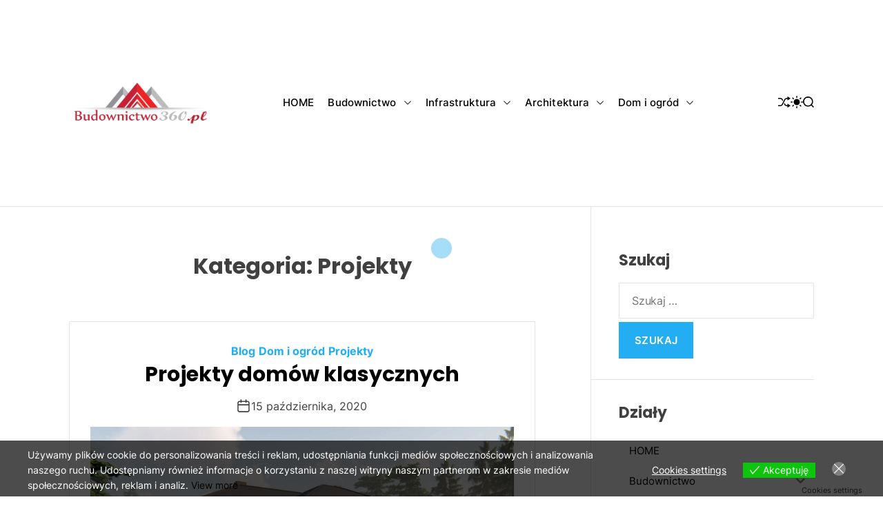

--- FILE ---
content_type: text/html; charset=UTF-8
request_url: https://www.budownictwo360.pl/dzial/architektura/projekty/
body_size: 25332
content:
<!doctype html>
<html lang="pl-PL">
<head>
    <meta charset="UTF-8">
    <meta name="viewport" content="width=device-width, initial-scale=1" />
    <link rel="profile" href="https://gmpg.org/xfn/11">

    <meta name='robots' content='index, follow, max-image-preview:large, max-snippet:-1, max-video-preview:-1' />
<!-- Jetpack Site Verification Tags -->
<meta name="google-site-verification" content="5g9TfAmjfWy5K5x929hpen8zE--j0e2ZDiHtYJoGsy8" />

	<!-- This site is optimized with the Yoast SEO plugin v26.6 - https://yoast.com/wordpress/plugins/seo/ -->
	<title>Projekty - Budownictwo360</title>
	<link rel="canonical" href="https://www.budownictwo360.pl/dzial/architektura/projekty/" />
	<meta property="og:locale" content="pl_PL" />
	<meta property="og:type" content="article" />
	<meta property="og:title" content="Projekty - Budownictwo360" />
	<meta property="og:url" content="https://www.budownictwo360.pl/dzial/architektura/projekty/" />
	<meta property="og:site_name" content="Budownictwo360" />
	<meta name="twitter:card" content="summary_large_image" />
	<script type="application/ld+json" class="yoast-schema-graph">{"@context":"https://schema.org","@graph":[{"@type":"CollectionPage","@id":"https://www.budownictwo360.pl/dzial/architektura/projekty/","url":"https://www.budownictwo360.pl/dzial/architektura/projekty/","name":"Projekty - Budownictwo360","isPartOf":{"@id":"https://www.budownictwo360.pl/#website"},"primaryImageOfPage":{"@id":"https://www.budownictwo360.pl/dzial/architektura/projekty/#primaryimage"},"image":{"@id":"https://www.budownictwo360.pl/dzial/architektura/projekty/#primaryimage"},"thumbnailUrl":"https://www.budownictwo360.pl/wp-content/uploads/2023/08/dom-casilda-1.jpg","breadcrumb":{"@id":"https://www.budownictwo360.pl/dzial/architektura/projekty/#breadcrumb"},"inLanguage":"pl-PL"},{"@type":"ImageObject","inLanguage":"pl-PL","@id":"https://www.budownictwo360.pl/dzial/architektura/projekty/#primaryimage","url":"https://www.budownictwo360.pl/wp-content/uploads/2023/08/dom-casilda-1.jpg","contentUrl":"https://www.budownictwo360.pl/wp-content/uploads/2023/08/dom-casilda-1.jpg","width":1600,"height":900,"caption":"zdj. ousecollection.pl"},{"@type":"BreadcrumbList","@id":"https://www.budownictwo360.pl/dzial/architektura/projekty/#breadcrumb","itemListElement":[{"@type":"ListItem","position":1,"name":"Strona główna","item":"https://www.budownictwo360.pl/"},{"@type":"ListItem","position":2,"name":"Architektura","item":"https://www.budownictwo360.pl/dzial/architektura/"},{"@type":"ListItem","position":3,"name":"Projekty"}]},{"@type":"WebSite","@id":"https://www.budownictwo360.pl/#website","url":"https://www.budownictwo360.pl/","name":"Budownictwo360","description":"Budownictwo360","publisher":{"@id":"https://www.budownictwo360.pl/#/schema/person/9be8b9b03d86c6fa22e39d3c5f6922ac"},"potentialAction":[{"@type":"SearchAction","target":{"@type":"EntryPoint","urlTemplate":"https://www.budownictwo360.pl/?s={search_term_string}"},"query-input":{"@type":"PropertyValueSpecification","valueRequired":true,"valueName":"search_term_string"}}],"inLanguage":"pl-PL"},{"@type":["Person","Organization"],"@id":"https://www.budownictwo360.pl/#/schema/person/9be8b9b03d86c6fa22e39d3c5f6922ac","name":"Tomasz Kowalski","image":{"@type":"ImageObject","inLanguage":"pl-PL","@id":"https://www.budownictwo360.pl/#/schema/person/image/","url":"https://www.budownictwo360.pl/wp-content/uploads/2023/08/cropped-logo2bud1.png","contentUrl":"https://www.budownictwo360.pl/wp-content/uploads/2023/08/cropped-logo2bud1.png","width":243,"height":70,"caption":"Tomasz Kowalski"},"logo":{"@id":"https://www.budownictwo360.pl/#/schema/person/image/"}}]}</script>
	<!-- / Yoast SEO plugin. -->


<link rel='dns-prefetch' href='//stats.wp.com' />
<link rel='dns-prefetch' href='//fonts.googleapis.com' />
<link rel="alternate" type="application/rss+xml" title="Budownictwo360 &raquo; Kanał z wpisami" href="https://www.budownictwo360.pl/feed/" />
<link rel="alternate" type="application/rss+xml" title="Budownictwo360 &raquo; Kanał z komentarzami" href="https://www.budownictwo360.pl/comments/feed/" />
<link rel="alternate" type="application/rss+xml" title="Budownictwo360 &raquo; Kanał z wpisami zaszufladkowanymi do kategorii Projekty" href="https://www.budownictwo360.pl/dzial/architektura/projekty/feed/" />
<style id='wp-img-auto-sizes-contain-inline-css'>
img:is([sizes=auto i],[sizes^="auto," i]){contain-intrinsic-size:3000px 1500px}
/*# sourceURL=wp-img-auto-sizes-contain-inline-css */
</style>
<style id='wp-emoji-styles-inline-css'>

	img.wp-smiley, img.emoji {
		display: inline !important;
		border: none !important;
		box-shadow: none !important;
		height: 1em !important;
		width: 1em !important;
		margin: 0 0.07em !important;
		vertical-align: -0.1em !important;
		background: none !important;
		padding: 0 !important;
	}
/*# sourceURL=wp-emoji-styles-inline-css */
</style>
<style id='wp-block-library-inline-css'>
:root{--wp-block-synced-color:#7a00df;--wp-block-synced-color--rgb:122,0,223;--wp-bound-block-color:var(--wp-block-synced-color);--wp-editor-canvas-background:#ddd;--wp-admin-theme-color:#007cba;--wp-admin-theme-color--rgb:0,124,186;--wp-admin-theme-color-darker-10:#006ba1;--wp-admin-theme-color-darker-10--rgb:0,107,160.5;--wp-admin-theme-color-darker-20:#005a87;--wp-admin-theme-color-darker-20--rgb:0,90,135;--wp-admin-border-width-focus:2px}@media (min-resolution:192dpi){:root{--wp-admin-border-width-focus:1.5px}}.wp-element-button{cursor:pointer}:root .has-very-light-gray-background-color{background-color:#eee}:root .has-very-dark-gray-background-color{background-color:#313131}:root .has-very-light-gray-color{color:#eee}:root .has-very-dark-gray-color{color:#313131}:root .has-vivid-green-cyan-to-vivid-cyan-blue-gradient-background{background:linear-gradient(135deg,#00d084,#0693e3)}:root .has-purple-crush-gradient-background{background:linear-gradient(135deg,#34e2e4,#4721fb 50%,#ab1dfe)}:root .has-hazy-dawn-gradient-background{background:linear-gradient(135deg,#faaca8,#dad0ec)}:root .has-subdued-olive-gradient-background{background:linear-gradient(135deg,#fafae1,#67a671)}:root .has-atomic-cream-gradient-background{background:linear-gradient(135deg,#fdd79a,#004a59)}:root .has-nightshade-gradient-background{background:linear-gradient(135deg,#330968,#31cdcf)}:root .has-midnight-gradient-background{background:linear-gradient(135deg,#020381,#2874fc)}:root{--wp--preset--font-size--normal:16px;--wp--preset--font-size--huge:42px}.has-regular-font-size{font-size:1em}.has-larger-font-size{font-size:2.625em}.has-normal-font-size{font-size:var(--wp--preset--font-size--normal)}.has-huge-font-size{font-size:var(--wp--preset--font-size--huge)}.has-text-align-center{text-align:center}.has-text-align-left{text-align:left}.has-text-align-right{text-align:right}.has-fit-text{white-space:nowrap!important}#end-resizable-editor-section{display:none}.aligncenter{clear:both}.items-justified-left{justify-content:flex-start}.items-justified-center{justify-content:center}.items-justified-right{justify-content:flex-end}.items-justified-space-between{justify-content:space-between}.screen-reader-text{border:0;clip-path:inset(50%);height:1px;margin:-1px;overflow:hidden;padding:0;position:absolute;width:1px;word-wrap:normal!important}.screen-reader-text:focus{background-color:#ddd;clip-path:none;color:#444;display:block;font-size:1em;height:auto;left:5px;line-height:normal;padding:15px 23px 14px;text-decoration:none;top:5px;width:auto;z-index:100000}html :where(.has-border-color){border-style:solid}html :where([style*=border-top-color]){border-top-style:solid}html :where([style*=border-right-color]){border-right-style:solid}html :where([style*=border-bottom-color]){border-bottom-style:solid}html :where([style*=border-left-color]){border-left-style:solid}html :where([style*=border-width]){border-style:solid}html :where([style*=border-top-width]){border-top-style:solid}html :where([style*=border-right-width]){border-right-style:solid}html :where([style*=border-bottom-width]){border-bottom-style:solid}html :where([style*=border-left-width]){border-left-style:solid}html :where(img[class*=wp-image-]){height:auto;max-width:100%}:where(figure){margin:0 0 1em}html :where(.is-position-sticky){--wp-admin--admin-bar--position-offset:var(--wp-admin--admin-bar--height,0px)}@media screen and (max-width:600px){html :where(.is-position-sticky){--wp-admin--admin-bar--position-offset:0px}}

/*# sourceURL=wp-block-library-inline-css */
</style><style id='wp-block-tag-cloud-inline-css'>
.wp-block-tag-cloud{box-sizing:border-box}.wp-block-tag-cloud.aligncenter{justify-content:center;text-align:center}.wp-block-tag-cloud a{display:inline-block;margin-right:5px}.wp-block-tag-cloud span{display:inline-block;margin-left:5px;text-decoration:none}:root :where(.wp-block-tag-cloud.is-style-outline){display:flex;flex-wrap:wrap;gap:1ch}:root :where(.wp-block-tag-cloud.is-style-outline a){border:1px solid;font-size:unset!important;margin-right:0;padding:1ch 2ch;text-decoration:none!important}
/*# sourceURL=https://www.budownictwo360.pl/wp-includes/blocks/tag-cloud/style.min.css */
</style>
<style id='wp-block-paragraph-inline-css'>
.is-small-text{font-size:.875em}.is-regular-text{font-size:1em}.is-large-text{font-size:2.25em}.is-larger-text{font-size:3em}.has-drop-cap:not(:focus):first-letter{float:left;font-size:8.4em;font-style:normal;font-weight:100;line-height:.68;margin:.05em .1em 0 0;text-transform:uppercase}body.rtl .has-drop-cap:not(:focus):first-letter{float:none;margin-left:.1em}p.has-drop-cap.has-background{overflow:hidden}:root :where(p.has-background){padding:1.25em 2.375em}:where(p.has-text-color:not(.has-link-color)) a{color:inherit}p.has-text-align-left[style*="writing-mode:vertical-lr"],p.has-text-align-right[style*="writing-mode:vertical-rl"]{rotate:180deg}
/*# sourceURL=https://www.budownictwo360.pl/wp-includes/blocks/paragraph/style.min.css */
</style>
<style id='global-styles-inline-css'>
:root{--wp--preset--aspect-ratio--square: 1;--wp--preset--aspect-ratio--4-3: 4/3;--wp--preset--aspect-ratio--3-4: 3/4;--wp--preset--aspect-ratio--3-2: 3/2;--wp--preset--aspect-ratio--2-3: 2/3;--wp--preset--aspect-ratio--16-9: 16/9;--wp--preset--aspect-ratio--9-16: 9/16;--wp--preset--color--black: #000000;--wp--preset--color--cyan-bluish-gray: #abb8c3;--wp--preset--color--white: #ffffff;--wp--preset--color--pale-pink: #f78da7;--wp--preset--color--vivid-red: #cf2e2e;--wp--preset--color--luminous-vivid-orange: #ff6900;--wp--preset--color--luminous-vivid-amber: #fcb900;--wp--preset--color--light-green-cyan: #7bdcb5;--wp--preset--color--vivid-green-cyan: #00d084;--wp--preset--color--pale-cyan-blue: #8ed1fc;--wp--preset--color--vivid-cyan-blue: #0693e3;--wp--preset--color--vivid-purple: #9b51e0;--wp--preset--gradient--vivid-cyan-blue-to-vivid-purple: linear-gradient(135deg,rgb(6,147,227) 0%,rgb(155,81,224) 100%);--wp--preset--gradient--light-green-cyan-to-vivid-green-cyan: linear-gradient(135deg,rgb(122,220,180) 0%,rgb(0,208,130) 100%);--wp--preset--gradient--luminous-vivid-amber-to-luminous-vivid-orange: linear-gradient(135deg,rgb(252,185,0) 0%,rgb(255,105,0) 100%);--wp--preset--gradient--luminous-vivid-orange-to-vivid-red: linear-gradient(135deg,rgb(255,105,0) 0%,rgb(207,46,46) 100%);--wp--preset--gradient--very-light-gray-to-cyan-bluish-gray: linear-gradient(135deg,rgb(238,238,238) 0%,rgb(169,184,195) 100%);--wp--preset--gradient--cool-to-warm-spectrum: linear-gradient(135deg,rgb(74,234,220) 0%,rgb(151,120,209) 20%,rgb(207,42,186) 40%,rgb(238,44,130) 60%,rgb(251,105,98) 80%,rgb(254,248,76) 100%);--wp--preset--gradient--blush-light-purple: linear-gradient(135deg,rgb(255,206,236) 0%,rgb(152,150,240) 100%);--wp--preset--gradient--blush-bordeaux: linear-gradient(135deg,rgb(254,205,165) 0%,rgb(254,45,45) 50%,rgb(107,0,62) 100%);--wp--preset--gradient--luminous-dusk: linear-gradient(135deg,rgb(255,203,112) 0%,rgb(199,81,192) 50%,rgb(65,88,208) 100%);--wp--preset--gradient--pale-ocean: linear-gradient(135deg,rgb(255,245,203) 0%,rgb(182,227,212) 50%,rgb(51,167,181) 100%);--wp--preset--gradient--electric-grass: linear-gradient(135deg,rgb(202,248,128) 0%,rgb(113,206,126) 100%);--wp--preset--gradient--midnight: linear-gradient(135deg,rgb(2,3,129) 0%,rgb(40,116,252) 100%);--wp--preset--font-size--small: 13px;--wp--preset--font-size--medium: 20px;--wp--preset--font-size--large: 36px;--wp--preset--font-size--x-large: 42px;--wp--preset--spacing--20: 0.44rem;--wp--preset--spacing--30: 0.67rem;--wp--preset--spacing--40: 1rem;--wp--preset--spacing--50: 1.5rem;--wp--preset--spacing--60: 2.25rem;--wp--preset--spacing--70: 3.38rem;--wp--preset--spacing--80: 5.06rem;--wp--preset--shadow--natural: 6px 6px 9px rgba(0, 0, 0, 0.2);--wp--preset--shadow--deep: 12px 12px 50px rgba(0, 0, 0, 0.4);--wp--preset--shadow--sharp: 6px 6px 0px rgba(0, 0, 0, 0.2);--wp--preset--shadow--outlined: 6px 6px 0px -3px rgb(255, 255, 255), 6px 6px rgb(0, 0, 0);--wp--preset--shadow--crisp: 6px 6px 0px rgb(0, 0, 0);}:where(.is-layout-flex){gap: 0.5em;}:where(.is-layout-grid){gap: 0.5em;}body .is-layout-flex{display: flex;}.is-layout-flex{flex-wrap: wrap;align-items: center;}.is-layout-flex > :is(*, div){margin: 0;}body .is-layout-grid{display: grid;}.is-layout-grid > :is(*, div){margin: 0;}:where(.wp-block-columns.is-layout-flex){gap: 2em;}:where(.wp-block-columns.is-layout-grid){gap: 2em;}:where(.wp-block-post-template.is-layout-flex){gap: 1.25em;}:where(.wp-block-post-template.is-layout-grid){gap: 1.25em;}.has-black-color{color: var(--wp--preset--color--black) !important;}.has-cyan-bluish-gray-color{color: var(--wp--preset--color--cyan-bluish-gray) !important;}.has-white-color{color: var(--wp--preset--color--white) !important;}.has-pale-pink-color{color: var(--wp--preset--color--pale-pink) !important;}.has-vivid-red-color{color: var(--wp--preset--color--vivid-red) !important;}.has-luminous-vivid-orange-color{color: var(--wp--preset--color--luminous-vivid-orange) !important;}.has-luminous-vivid-amber-color{color: var(--wp--preset--color--luminous-vivid-amber) !important;}.has-light-green-cyan-color{color: var(--wp--preset--color--light-green-cyan) !important;}.has-vivid-green-cyan-color{color: var(--wp--preset--color--vivid-green-cyan) !important;}.has-pale-cyan-blue-color{color: var(--wp--preset--color--pale-cyan-blue) !important;}.has-vivid-cyan-blue-color{color: var(--wp--preset--color--vivid-cyan-blue) !important;}.has-vivid-purple-color{color: var(--wp--preset--color--vivid-purple) !important;}.has-black-background-color{background-color: var(--wp--preset--color--black) !important;}.has-cyan-bluish-gray-background-color{background-color: var(--wp--preset--color--cyan-bluish-gray) !important;}.has-white-background-color{background-color: var(--wp--preset--color--white) !important;}.has-pale-pink-background-color{background-color: var(--wp--preset--color--pale-pink) !important;}.has-vivid-red-background-color{background-color: var(--wp--preset--color--vivid-red) !important;}.has-luminous-vivid-orange-background-color{background-color: var(--wp--preset--color--luminous-vivid-orange) !important;}.has-luminous-vivid-amber-background-color{background-color: var(--wp--preset--color--luminous-vivid-amber) !important;}.has-light-green-cyan-background-color{background-color: var(--wp--preset--color--light-green-cyan) !important;}.has-vivid-green-cyan-background-color{background-color: var(--wp--preset--color--vivid-green-cyan) !important;}.has-pale-cyan-blue-background-color{background-color: var(--wp--preset--color--pale-cyan-blue) !important;}.has-vivid-cyan-blue-background-color{background-color: var(--wp--preset--color--vivid-cyan-blue) !important;}.has-vivid-purple-background-color{background-color: var(--wp--preset--color--vivid-purple) !important;}.has-black-border-color{border-color: var(--wp--preset--color--black) !important;}.has-cyan-bluish-gray-border-color{border-color: var(--wp--preset--color--cyan-bluish-gray) !important;}.has-white-border-color{border-color: var(--wp--preset--color--white) !important;}.has-pale-pink-border-color{border-color: var(--wp--preset--color--pale-pink) !important;}.has-vivid-red-border-color{border-color: var(--wp--preset--color--vivid-red) !important;}.has-luminous-vivid-orange-border-color{border-color: var(--wp--preset--color--luminous-vivid-orange) !important;}.has-luminous-vivid-amber-border-color{border-color: var(--wp--preset--color--luminous-vivid-amber) !important;}.has-light-green-cyan-border-color{border-color: var(--wp--preset--color--light-green-cyan) !important;}.has-vivid-green-cyan-border-color{border-color: var(--wp--preset--color--vivid-green-cyan) !important;}.has-pale-cyan-blue-border-color{border-color: var(--wp--preset--color--pale-cyan-blue) !important;}.has-vivid-cyan-blue-border-color{border-color: var(--wp--preset--color--vivid-cyan-blue) !important;}.has-vivid-purple-border-color{border-color: var(--wp--preset--color--vivid-purple) !important;}.has-vivid-cyan-blue-to-vivid-purple-gradient-background{background: var(--wp--preset--gradient--vivid-cyan-blue-to-vivid-purple) !important;}.has-light-green-cyan-to-vivid-green-cyan-gradient-background{background: var(--wp--preset--gradient--light-green-cyan-to-vivid-green-cyan) !important;}.has-luminous-vivid-amber-to-luminous-vivid-orange-gradient-background{background: var(--wp--preset--gradient--luminous-vivid-amber-to-luminous-vivid-orange) !important;}.has-luminous-vivid-orange-to-vivid-red-gradient-background{background: var(--wp--preset--gradient--luminous-vivid-orange-to-vivid-red) !important;}.has-very-light-gray-to-cyan-bluish-gray-gradient-background{background: var(--wp--preset--gradient--very-light-gray-to-cyan-bluish-gray) !important;}.has-cool-to-warm-spectrum-gradient-background{background: var(--wp--preset--gradient--cool-to-warm-spectrum) !important;}.has-blush-light-purple-gradient-background{background: var(--wp--preset--gradient--blush-light-purple) !important;}.has-blush-bordeaux-gradient-background{background: var(--wp--preset--gradient--blush-bordeaux) !important;}.has-luminous-dusk-gradient-background{background: var(--wp--preset--gradient--luminous-dusk) !important;}.has-pale-ocean-gradient-background{background: var(--wp--preset--gradient--pale-ocean) !important;}.has-electric-grass-gradient-background{background: var(--wp--preset--gradient--electric-grass) !important;}.has-midnight-gradient-background{background: var(--wp--preset--gradient--midnight) !important;}.has-small-font-size{font-size: var(--wp--preset--font-size--small) !important;}.has-medium-font-size{font-size: var(--wp--preset--font-size--medium) !important;}.has-large-font-size{font-size: var(--wp--preset--font-size--large) !important;}.has-x-large-font-size{font-size: var(--wp--preset--font-size--x-large) !important;}
/*# sourceURL=global-styles-inline-css */
</style>

<style id='classic-theme-styles-inline-css'>
/*! This file is auto-generated */
.wp-block-button__link{color:#fff;background-color:#32373c;border-radius:9999px;box-shadow:none;text-decoration:none;padding:calc(.667em + 2px) calc(1.333em + 2px);font-size:1.125em}.wp-block-file__button{background:#32373c;color:#fff;text-decoration:none}
/*# sourceURL=/wp-includes/css/classic-themes.min.css */
</style>
<link rel='stylesheet' id='editorskit-frontend-css' href='https://www.budownictwo360.pl/wp-content/plugins/block-options/build/style.build.css?ver=new' media='all' />
<link rel='stylesheet' id='eu-cookies-bar-icons-css' href='https://www.budownictwo360.pl/wp-content/plugins/eu-cookies-bar/css/eu-cookies-bar-icons.min.css?ver=1.0.19' media='all' />
<link rel='stylesheet' id='eu-cookies-bar-style-css' href='https://www.budownictwo360.pl/wp-content/plugins/eu-cookies-bar/css/eu-cookies-bar.min.css?ver=1.0.19' media='all' />
<style id='eu-cookies-bar-style-inline-css'>
.eu-cookies-bar-cookies-bar-wrap{font-size:14px;color:#ffffff;background:rgba(0,0,0,0.7);}.eu-cookies-bar-cookies-bar-button-accept{color:#ffffff;background:#0ec50e;}.eu-cookies-bar-cookies-bar-settings-header{color:#ffffff;background:#249fd0;}.eu-cookies-bar-cookies-bar-settings-save-button{color:#ffffff;background:#249fd0;}.eu-cookies-bar-cookies-bar-settings-accept-button{color:#ffffff;background:#0ec50e;}.eu-cookies-bar-cookies-bar-settings-decline-button{color:#ffffff;background:#ff6666;}
/*# sourceURL=eu-cookies-bar-style-inline-css */
</style>
<link rel='stylesheet' id='iksm-public-style-css' href='https://www.budownictwo360.pl/wp-content/plugins/iks-menu/assets/css/public.css?ver=1.12.6' media='all' />
<link rel='stylesheet' id='ajima-google-fonts-css' href='https://www.budownictwo360.pl/wp-content/fonts/4d592bb224712327b7f01d1923dc3213.css?ver=1.0.0' media='all' />
<link rel='stylesheet' id='glightbox-css' href='https://www.budownictwo360.pl/wp-content/themes/ajima/assets/css/glightbox.min.css?ver=1.0.0' media='all' />
<link rel='stylesheet' id='swiper-style-css' href='https://www.budownictwo360.pl/wp-content/themes/ajima/assets/css/swiper-bundle.min.css?ver=1.0.0' media='all' />
<link rel='stylesheet' id='ajima-style-css' href='https://www.budownictwo360.pl/wp-content/themes/ajima/style.css?ver=1.0.0' media='all' />
<style id='ajima-style-inline-css'>
                
        
                                
        
        
/*# sourceURL=ajima-style-inline-css */
</style>
<link rel='stylesheet' id='ajima-night-style-css' href='https://www.budownictwo360.pl/wp-content/themes/ajima/assets/css/dark-mode.css?ver=1.0.0' media='all' />
<style id='ajima-night-style-inline-css'>
                                
/*# sourceURL=ajima-night-style-inline-css */
</style>
<link rel='stylesheet' id='mm-compiled-options-mobmenu-css' href='https://www.budownictwo360.pl/wp-content/uploads/dynamic-mobmenu.css?ver=2.8.8-173' media='all' />
<link rel='stylesheet' id='mm-google-webfont-dosis-css' href='//fonts.googleapis.com/css?family=Dosis%3Ainherit%2C400&#038;subset=latin%2Clatin-ext&#038;ver=6.9' media='all' />
<link rel='stylesheet' id='cssmobmenu-icons-css' href='https://www.budownictwo360.pl/wp-content/plugins/mobile-menu/includes/css/mobmenu-icons.css?ver=6.9' media='all' />
<link rel='stylesheet' id='cssmobmenu-css' href='https://www.budownictwo360.pl/wp-content/plugins/mobile-menu/includes/css/mobmenu.css?ver=2.8.8' media='all' />
<script src="https://www.budownictwo360.pl/wp-includes/js/jquery/jquery.min.js?ver=3.7.1" id="jquery-core-js"></script>
<script src="https://www.budownictwo360.pl/wp-includes/js/jquery/jquery-migrate.min.js?ver=3.4.1" id="jquery-migrate-js"></script>
<script id="eu-cookies-bar-script-js-extra">
var eu_cookies_bar_params = {"cookies_bar_on_close":"none","cookies_bar_on_scroll":"none","cookies_bar_on_page_redirect":"none","block_until_accept":"","display_delay":"0","dismiss_timeout":"","strictly_necessary":["wordpress_test_cookie","woocommerce_cart_hash"],"strictly_necessary_family":["PHPSESSID","wordpress_sec_","wp-settings-","wordpress_logged_in_","wp_woocommerce_session_"],"expire_time":"1783928186","cookiepath":"/","user_cookies_settings_enable":"1"};
//# sourceURL=eu-cookies-bar-script-js-extra
</script>
<script src="https://www.budownictwo360.pl/wp-content/plugins/eu-cookies-bar/js/eu-cookies-bar.min.js?ver=1.0.19" id="eu-cookies-bar-script-js"></script>
<script src="https://www.budownictwo360.pl/wp-content/plugins/iks-menu/assets/js/public.js?ver=1.12.6" id="iksm-public-script-js"></script>
<script src="https://www.budownictwo360.pl/wp-content/plugins/iks-menu/assets/js/menu.js?ver=1.12.6" id="iksm-menu-script-js"></script>
<script src="https://www.budownictwo360.pl/wp-content/plugins/mobile-menu/includes/js/mobmenu.js?ver=2.8.8" id="mobmenujs-js"></script>
<link rel="https://api.w.org/" href="https://www.budownictwo360.pl/wp-json/" /><link rel="alternate" title="JSON" type="application/json" href="https://www.budownictwo360.pl/wp-json/wp/v2/categories/17" /><link rel="EditURI" type="application/rsd+xml" title="RSD" href="https://www.budownictwo360.pl/xmlrpc.php?rsd" />
<meta name="generator" content="WordPress 6.9" />
	<style>img#wpstats{display:none}</style>
		<style type="text/css" id="iksm-dynamic-style"></style>    <script type="text/javascript">
        let ajimaStorageKey = 'theme-preference';

        let getColorPreference = function () {
            if (localStorage.getItem(ajimaStorageKey))
                return localStorage.getItem(ajimaStorageKey)
            else
                return window.matchMedia('(prefers-color-scheme: dark)').matches
                    ? 'dark'
                    : 'light'
        }

        let ajimaTheme = {
            value: getColorPreference()
        };

        let setPreference = function () {
            localStorage.setItem(ajimaStorageKey, ajimaTheme.value);
            reflectPreference();
        }

        let reflectPreference = function () {
            document.firstElementChild.setAttribute("data-theme", ajimaTheme.value);
            document.querySelector("#theme-toggle-mode-button")?.setAttribute("aria-label", ajimaTheme.value);
        }

        // set early so no page flashes / CSS is made aware
        reflectPreference();

        window.addEventListener('load', function () {
            reflectPreference();
            let toggleBtn = document.querySelector("#theme-toggle-mode-button");
            if (toggleBtn) {
                toggleBtn.addEventListener("click", function () {
                    ajimaTheme.value = ajimaTheme.value === 'light' ? 'dark' : 'light';
                    setPreference();
                });
            }
        });

        // sync with system changes
        window
            .matchMedia('(prefers-color-scheme: dark)')
            .addEventListener('change', ({matches: isDark}) => {
                ajimaTheme.value = isDark ? 'dark' : 'light';
                setPreference();
            });
    </script>
    <link rel="icon" href="https://www.budownictwo360.pl/wp-content/uploads/2023/08/cropped-iko-32x32.jpg" sizes="32x32" />
<link rel="icon" href="https://www.budownictwo360.pl/wp-content/uploads/2023/08/cropped-iko-192x192.jpg" sizes="192x192" />
<link rel="apple-touch-icon" href="https://www.budownictwo360.pl/wp-content/uploads/2023/08/cropped-iko-180x180.jpg" />
<meta name="msapplication-TileImage" content="https://www.budownictwo360.pl/wp-content/uploads/2023/08/cropped-iko-270x270.jpg" />
		<style id="wp-custom-css">
			.page-content, .entry-content, .entry-summary {
  font-family: 'Helvetica', sans-serif;
}		</style>
		<style id='jetpack-block-subscriptions-inline-css'>
.is-style-compact .is-not-subscriber .wp-block-button__link,.is-style-compact .is-not-subscriber .wp-block-jetpack-subscriptions__button{border-end-start-radius:0!important;border-start-start-radius:0!important;margin-inline-start:0!important}.is-style-compact .is-not-subscriber .components-text-control__input,.is-style-compact .is-not-subscriber p#subscribe-email input[type=email]{border-end-end-radius:0!important;border-start-end-radius:0!important}.is-style-compact:not(.wp-block-jetpack-subscriptions__use-newline) .components-text-control__input{border-inline-end-width:0!important}.wp-block-jetpack-subscriptions.wp-block-jetpack-subscriptions__supports-newline .wp-block-jetpack-subscriptions__form-container{display:flex;flex-direction:column}.wp-block-jetpack-subscriptions.wp-block-jetpack-subscriptions__supports-newline:not(.wp-block-jetpack-subscriptions__use-newline) .is-not-subscriber .wp-block-jetpack-subscriptions__form-elements{align-items:flex-start;display:flex}.wp-block-jetpack-subscriptions.wp-block-jetpack-subscriptions__supports-newline:not(.wp-block-jetpack-subscriptions__use-newline) p#subscribe-submit{display:flex;justify-content:center}.wp-block-jetpack-subscriptions.wp-block-jetpack-subscriptions__supports-newline .wp-block-jetpack-subscriptions__form .wp-block-jetpack-subscriptions__button,.wp-block-jetpack-subscriptions.wp-block-jetpack-subscriptions__supports-newline .wp-block-jetpack-subscriptions__form .wp-block-jetpack-subscriptions__textfield .components-text-control__input,.wp-block-jetpack-subscriptions.wp-block-jetpack-subscriptions__supports-newline .wp-block-jetpack-subscriptions__form button,.wp-block-jetpack-subscriptions.wp-block-jetpack-subscriptions__supports-newline .wp-block-jetpack-subscriptions__form input[type=email],.wp-block-jetpack-subscriptions.wp-block-jetpack-subscriptions__supports-newline form .wp-block-jetpack-subscriptions__button,.wp-block-jetpack-subscriptions.wp-block-jetpack-subscriptions__supports-newline form .wp-block-jetpack-subscriptions__textfield .components-text-control__input,.wp-block-jetpack-subscriptions.wp-block-jetpack-subscriptions__supports-newline form button,.wp-block-jetpack-subscriptions.wp-block-jetpack-subscriptions__supports-newline form input[type=email]{box-sizing:border-box;cursor:pointer;line-height:1.3;min-width:auto!important;white-space:nowrap!important}.wp-block-jetpack-subscriptions.wp-block-jetpack-subscriptions__supports-newline .wp-block-jetpack-subscriptions__form input[type=email]::placeholder,.wp-block-jetpack-subscriptions.wp-block-jetpack-subscriptions__supports-newline .wp-block-jetpack-subscriptions__form input[type=email]:disabled,.wp-block-jetpack-subscriptions.wp-block-jetpack-subscriptions__supports-newline form input[type=email]::placeholder,.wp-block-jetpack-subscriptions.wp-block-jetpack-subscriptions__supports-newline form input[type=email]:disabled{color:currentColor;opacity:.5}.wp-block-jetpack-subscriptions.wp-block-jetpack-subscriptions__supports-newline .wp-block-jetpack-subscriptions__form .wp-block-jetpack-subscriptions__button,.wp-block-jetpack-subscriptions.wp-block-jetpack-subscriptions__supports-newline .wp-block-jetpack-subscriptions__form button,.wp-block-jetpack-subscriptions.wp-block-jetpack-subscriptions__supports-newline form .wp-block-jetpack-subscriptions__button,.wp-block-jetpack-subscriptions.wp-block-jetpack-subscriptions__supports-newline form button{border-color:#0000;border-style:solid}.wp-block-jetpack-subscriptions.wp-block-jetpack-subscriptions__supports-newline .wp-block-jetpack-subscriptions__form .wp-block-jetpack-subscriptions__textfield,.wp-block-jetpack-subscriptions.wp-block-jetpack-subscriptions__supports-newline .wp-block-jetpack-subscriptions__form p#subscribe-email,.wp-block-jetpack-subscriptions.wp-block-jetpack-subscriptions__supports-newline form .wp-block-jetpack-subscriptions__textfield,.wp-block-jetpack-subscriptions.wp-block-jetpack-subscriptions__supports-newline form p#subscribe-email{background:#0000;flex-grow:1}.wp-block-jetpack-subscriptions.wp-block-jetpack-subscriptions__supports-newline .wp-block-jetpack-subscriptions__form .wp-block-jetpack-subscriptions__textfield .components-base-control__field,.wp-block-jetpack-subscriptions.wp-block-jetpack-subscriptions__supports-newline .wp-block-jetpack-subscriptions__form .wp-block-jetpack-subscriptions__textfield .components-text-control__input,.wp-block-jetpack-subscriptions.wp-block-jetpack-subscriptions__supports-newline .wp-block-jetpack-subscriptions__form .wp-block-jetpack-subscriptions__textfield input[type=email],.wp-block-jetpack-subscriptions.wp-block-jetpack-subscriptions__supports-newline .wp-block-jetpack-subscriptions__form p#subscribe-email .components-base-control__field,.wp-block-jetpack-subscriptions.wp-block-jetpack-subscriptions__supports-newline .wp-block-jetpack-subscriptions__form p#subscribe-email .components-text-control__input,.wp-block-jetpack-subscriptions.wp-block-jetpack-subscriptions__supports-newline .wp-block-jetpack-subscriptions__form p#subscribe-email input[type=email],.wp-block-jetpack-subscriptions.wp-block-jetpack-subscriptions__supports-newline form .wp-block-jetpack-subscriptions__textfield .components-base-control__field,.wp-block-jetpack-subscriptions.wp-block-jetpack-subscriptions__supports-newline form .wp-block-jetpack-subscriptions__textfield .components-text-control__input,.wp-block-jetpack-subscriptions.wp-block-jetpack-subscriptions__supports-newline form .wp-block-jetpack-subscriptions__textfield input[type=email],.wp-block-jetpack-subscriptions.wp-block-jetpack-subscriptions__supports-newline form p#subscribe-email .components-base-control__field,.wp-block-jetpack-subscriptions.wp-block-jetpack-subscriptions__supports-newline form p#subscribe-email .components-text-control__input,.wp-block-jetpack-subscriptions.wp-block-jetpack-subscriptions__supports-newline form p#subscribe-email input[type=email]{height:auto;margin:0;width:100%}.wp-block-jetpack-subscriptions.wp-block-jetpack-subscriptions__supports-newline .wp-block-jetpack-subscriptions__form p#subscribe-email,.wp-block-jetpack-subscriptions.wp-block-jetpack-subscriptions__supports-newline .wp-block-jetpack-subscriptions__form p#subscribe-submit,.wp-block-jetpack-subscriptions.wp-block-jetpack-subscriptions__supports-newline form p#subscribe-email,.wp-block-jetpack-subscriptions.wp-block-jetpack-subscriptions__supports-newline form p#subscribe-submit{line-height:0;margin:0;padding:0}.wp-block-jetpack-subscriptions.wp-block-jetpack-subscriptions__supports-newline.wp-block-jetpack-subscriptions__show-subs .wp-block-jetpack-subscriptions__subscount{font-size:16px;margin:8px 0;text-align:end}.wp-block-jetpack-subscriptions.wp-block-jetpack-subscriptions__supports-newline.wp-block-jetpack-subscriptions__use-newline .wp-block-jetpack-subscriptions__form-elements{display:block}.wp-block-jetpack-subscriptions.wp-block-jetpack-subscriptions__supports-newline.wp-block-jetpack-subscriptions__use-newline .wp-block-jetpack-subscriptions__button,.wp-block-jetpack-subscriptions.wp-block-jetpack-subscriptions__supports-newline.wp-block-jetpack-subscriptions__use-newline button{display:inline-block;max-width:100%}.wp-block-jetpack-subscriptions.wp-block-jetpack-subscriptions__supports-newline.wp-block-jetpack-subscriptions__use-newline .wp-block-jetpack-subscriptions__subscount{text-align:start}#subscribe-submit.is-link{text-align:center;width:auto!important}#subscribe-submit.is-link a{margin-left:0!important;margin-top:0!important;width:auto!important}@keyframes jetpack-memberships_button__spinner-animation{to{transform:rotate(1turn)}}.jetpack-memberships-spinner{display:none;height:1em;margin:0 0 0 5px;width:1em}.jetpack-memberships-spinner svg{height:100%;margin-bottom:-2px;width:100%}.jetpack-memberships-spinner-rotating{animation:jetpack-memberships_button__spinner-animation .75s linear infinite;transform-origin:center}.is-loading .jetpack-memberships-spinner{display:inline-block}body.jetpack-memberships-modal-open{overflow:hidden}dialog.jetpack-memberships-modal{opacity:1}dialog.jetpack-memberships-modal,dialog.jetpack-memberships-modal iframe{background:#0000;border:0;bottom:0;box-shadow:none;height:100%;left:0;margin:0;padding:0;position:fixed;right:0;top:0;width:100%}dialog.jetpack-memberships-modal::backdrop{background-color:#000;opacity:.7;transition:opacity .2s ease-out}dialog.jetpack-memberships-modal.is-loading,dialog.jetpack-memberships-modal.is-loading::backdrop{opacity:0}
/*# sourceURL=https://www.budownictwo360.pl/wp-content/plugins/jetpack/_inc/blocks/subscriptions/view.css?minify=false */
</style>
</head>

<body class="archive category category-projekty category-17 wp-custom-logo wp-embed-responsive wp-theme-ajima hfeed  ajima-header_style_2 ajima-dark-mode has-sidebar right-sidebar mob-menu-slideout-over">



<div id="page" class="site">
    <div class="site-content-area">

        <div id="theme-preloader-initialize" class="theme-preloader">

        <div class="theme-preloader-spinner theme-preloader-spinner-1">
            <div class="theme-preloader-throbber"></div>
        </div>


    </div>
    
    
    
    <a class="skip-link screen-reader-text" href="#primary">Skip to content</a>

    
    
<header id="masthead" class="site-header theme-site-header header-has-height-medium "  role="banner">
    <div class="masthead-main-navigation has-sticky-header">
    <div class="wrapper">
        <div class="site-header-wrapper">
            <div class="site-header-left">
                
                <div class="site-branding">
            <div class="site-logo">
            <a href="https://www.budownictwo360.pl/" class="custom-logo-link" rel="home"><img width="243" height="70" src="https://www.budownictwo360.pl/wp-content/uploads/2023/08/cropped-logo2bud1.png" class="custom-logo" alt="Budownictwo360" decoding="async" /></a>        </div>
                <div class="screen-reader-text">
            <a href="https://www.budownictwo360.pl/" rel="home">Budownictwo360</a>
        </div>
        </div><!-- .site-branding -->            </div>

            <div class="site-header-center">
                <div id="site-navigation" class="main-navigation theme-primary-menu">
                                            <nav class="primary-menu-wrapper" aria-label="Primary">
                            <ul class="primary-menu reset-list-style">
                                <li id="menu-item-366" class="menu-item menu-item-type-custom menu-item-object-custom menu-item-366"><a href="https://budownictwo360.pl/">HOME</a></li>
<li id="menu-item-73" class="menu-item menu-item-type-taxonomy menu-item-object-category menu-item-has-children menu-item-73"><a href="https://www.budownictwo360.pl/dzial/budownictwo/">Budownictwo<span class="icon"><svg class="svg-icon" aria-hidden="true" role="img" focusable="false" xmlns="http://www.w3.org/2000/svg" width="16" height="16" viewBox="0 0 16 16"><path fill="currentColor" d="M1.646 4.646a.5.5 0 0 1 .708 0L8 10.293l5.646-5.647a.5.5 0 0 1 .708.708l-6 6a.5.5 0 0 1-.708 0l-6-6a.5.5 0 0 1 0-.708z"></path></svg></span></a>
<ul class="sub-menu">
	<li id="menu-item-77" class="menu-item menu-item-type-taxonomy menu-item-object-category menu-item-77"><a href="https://www.budownictwo360.pl/dzial/budownictwo/technologie-budowlane/">Technologie budowlane</a></li>
	<li id="menu-item-84" class="menu-item menu-item-type-taxonomy menu-item-object-category menu-item-84"><a href="https://www.budownictwo360.pl/dzial/nieruchomosci/mieszkania-i-domy/">Mieszkania i domy</a></li>
	<li id="menu-item-78" class="menu-item menu-item-type-taxonomy menu-item-object-category menu-item-78"><a href="https://www.budownictwo360.pl/dzial/budownictwo/rynek-budowlany/">Rynek budowlany</a></li>
	<li id="menu-item-401" class="menu-item menu-item-type-taxonomy menu-item-object-category menu-item-401"><a href="https://www.budownictwo360.pl/dzial/budownictwo/dachy/">Dachy</a></li>
	<li id="menu-item-405" class="menu-item menu-item-type-taxonomy menu-item-object-category menu-item-405"><a href="https://www.budownictwo360.pl/dzial/budownictwo/remonty/">Remonty</a></li>
	<li id="menu-item-402" class="menu-item menu-item-type-taxonomy menu-item-object-category menu-item-402"><a href="https://www.budownictwo360.pl/dzial/budownictwo/narzedzia-i-sprzet/">Narzędzia i sprzęt</a></li>
	<li id="menu-item-404" class="menu-item menu-item-type-taxonomy menu-item-object-category menu-item-404"><a href="https://www.budownictwo360.pl/dzial/budownictwo/przepisy/">Przepisy</a></li>
	<li id="menu-item-86" class="menu-item menu-item-type-taxonomy menu-item-object-category menu-item-86"><a href="https://www.budownictwo360.pl/dzial/budownictwo/remonty/">Remonty</a></li>
	<li id="menu-item-74" class="menu-item menu-item-type-taxonomy menu-item-object-category menu-item-74"><a href="https://www.budownictwo360.pl/dzial/budownictwo/porady-i-eksperci/">Porady i eksperci</a></li>
</ul>
</li>
<li id="menu-item-75" class="menu-item menu-item-type-taxonomy menu-item-object-category menu-item-has-children menu-item-75"><a href="https://www.budownictwo360.pl/dzial/architektura/infrastruktura/">Infrastruktura<span class="icon"><svg class="svg-icon" aria-hidden="true" role="img" focusable="false" xmlns="http://www.w3.org/2000/svg" width="16" height="16" viewBox="0 0 16 16"><path fill="currentColor" d="M1.646 4.646a.5.5 0 0 1 .708 0L8 10.293l5.646-5.647a.5.5 0 0 1 .708.708l-6 6a.5.5 0 0 1-.708 0l-6-6a.5.5 0 0 1 0-.708z"></path></svg></span></a>
<ul class="sub-menu">
	<li id="menu-item-87" class="menu-item menu-item-type-taxonomy menu-item-object-category menu-item-87"><a href="https://www.budownictwo360.pl/dzial/architektura/komunikacja/">Komunikacja</a></li>
	<li id="menu-item-76" class="menu-item menu-item-type-taxonomy menu-item-object-category menu-item-76"><a href="https://www.budownictwo360.pl/dzial/nieruchomosci/obiekty-publiczne/">Obiekty publiczne</a></li>
	<li id="menu-item-88" class="menu-item menu-item-type-taxonomy menu-item-object-category menu-item-88"><a href="https://www.budownictwo360.pl/dzial/nieruchomosci/obiekty-przemyslowe/">Obiekty przemysłowe</a></li>
	<li id="menu-item-83" class="menu-item menu-item-type-taxonomy menu-item-object-category menu-item-83"><a href="https://www.budownictwo360.pl/dzial/nieruchomosci/">Nieruchomości</a></li>
</ul>
</li>
<li id="menu-item-79" class="menu-item menu-item-type-taxonomy menu-item-object-category current-category-ancestor current-menu-ancestor current-menu-parent current-category-parent menu-item-has-children menu-item-79"><a href="https://www.budownictwo360.pl/dzial/architektura/">Architektura<span class="icon"><svg class="svg-icon" aria-hidden="true" role="img" focusable="false" xmlns="http://www.w3.org/2000/svg" width="16" height="16" viewBox="0 0 16 16"><path fill="currentColor" d="M1.646 4.646a.5.5 0 0 1 .708 0L8 10.293l5.646-5.647a.5.5 0 0 1 .708.708l-6 6a.5.5 0 0 1-.708 0l-6-6a.5.5 0 0 1 0-.708z"></path></svg></span></a>
<ul class="sub-menu">
	<li id="menu-item-398" class="menu-item menu-item-type-taxonomy menu-item-object-category menu-item-398"><a href="https://www.budownictwo360.pl/dzial/architektura/infrastruktura/">Infrastruktura</a></li>
	<li id="menu-item-400" class="menu-item menu-item-type-taxonomy menu-item-object-category current-menu-item menu-item-400"><a href="https://www.budownictwo360.pl/dzial/architektura/projekty/" aria-current="page">Projekty</a></li>
	<li id="menu-item-399" class="menu-item menu-item-type-taxonomy menu-item-object-category menu-item-399"><a href="https://www.budownictwo360.pl/dzial/architektura/komunikacja/">Komunikacja</a></li>
</ul>
</li>
<li id="menu-item-80" class="menu-item menu-item-type-taxonomy menu-item-object-category current-menu-ancestor current-menu-parent menu-item-has-children menu-item-80"><a href="https://www.budownictwo360.pl/dzial/dom-i-ogrod/">Dom i ogród<span class="icon"><svg class="svg-icon" aria-hidden="true" role="img" focusable="false" xmlns="http://www.w3.org/2000/svg" width="16" height="16" viewBox="0 0 16 16"><path fill="currentColor" d="M1.646 4.646a.5.5 0 0 1 .708 0L8 10.293l5.646-5.647a.5.5 0 0 1 .708.708l-6 6a.5.5 0 0 1-.708 0l-6-6a.5.5 0 0 1 0-.708z"></path></svg></span></a>
<ul class="sub-menu">
	<li id="menu-item-81" class="menu-item menu-item-type-taxonomy menu-item-object-category menu-item-81"><a href="https://www.budownictwo360.pl/dzial/dom-i-ogrod/meble/">Meble</a></li>
	<li id="menu-item-82" class="menu-item menu-item-type-taxonomy menu-item-object-category menu-item-82"><a href="https://www.budownictwo360.pl/dzial/dom-i-ogrod/wyposazenie/">Wyposażenie</a></li>
	<li id="menu-item-85" class="menu-item menu-item-type-taxonomy menu-item-object-category current-menu-item menu-item-85"><a href="https://www.budownictwo360.pl/dzial/architektura/projekty/" aria-current="page">Projekty</a></li>
	<li id="menu-item-569" class="menu-item menu-item-type-taxonomy menu-item-object-category menu-item-569"><a href="https://www.budownictwo360.pl/dzial/dom-i-ogrod/architektura-ogrodowa/">Architektura ogrodowa</a></li>
	<li id="menu-item-570" class="menu-item menu-item-type-taxonomy menu-item-object-category menu-item-570"><a href="https://www.budownictwo360.pl/dzial/dom-i-ogrod/drzwi-i-okna/">Drzwi i okna</a></li>
	<li id="menu-item-571" class="menu-item menu-item-type-taxonomy menu-item-object-category menu-item-571"><a href="https://www.budownictwo360.pl/dzial/dom-i-ogrod/dzialki-i-ogrody/">Działki i ogrody</a></li>
	<li id="menu-item-572" class="menu-item menu-item-type-taxonomy menu-item-object-category menu-item-572"><a href="https://www.budownictwo360.pl/dzial/dom-i-ogrod/elektryka/">Elektryka</a></li>
	<li id="menu-item-573" class="menu-item menu-item-type-taxonomy menu-item-object-category menu-item-573"><a href="https://www.budownictwo360.pl/dzial/dom-i-ogrod/gospodarcze/">Gospodarcze</a></li>
	<li id="menu-item-574" class="menu-item menu-item-type-taxonomy menu-item-object-category menu-item-574"><a href="https://www.budownictwo360.pl/dzial/dom-i-ogrod/hydraulika/">Hydraulika</a></li>
	<li id="menu-item-575" class="menu-item menu-item-type-taxonomy menu-item-object-category menu-item-575"><a href="https://www.budownictwo360.pl/dzial/dom-i-ogrod/panele-sloneczne/">Panele słoneczne</a></li>
	<li id="menu-item-576" class="menu-item menu-item-type-taxonomy menu-item-object-category menu-item-576"><a href="https://www.budownictwo360.pl/dzial/dom-i-ogrod/podlogi/">Podłogi</a></li>
	<li id="menu-item-577" class="menu-item menu-item-type-taxonomy menu-item-object-category menu-item-577"><a href="https://www.budownictwo360.pl/dzial/dom-i-ogrod/sypialnie-i-pokoje/">Sypialnie i pokoje</a></li>
	<li id="menu-item-578" class="menu-item menu-item-type-taxonomy menu-item-object-category menu-item-578"><a href="https://www.budownictwo360.pl/dzial/dom-i-ogrod/wnetrza/">Wnętrza</a></li>
</ul>
</li>
                            </ul>
                        </nav><!-- .primary-menu-wrapper -->
                                        </div><!-- .main-navigation -->
            </div>

            <div class="site-header-right">

                                        <a href="https://www.budownictwo360.pl/blog/masz-duze-rachunki-za-ogrzewanie-pomysl-o-termoizolacji-domu/"
                           class="theme-button theme-button-transparent theme-button-shuffle">
                            <span class="screen-reader-text">Shuffle</span>
                            <svg class="svg-icon" aria-hidden="true" role="img" focusable="false" xmlns="http://www.w3.org/2000/svg" width="24" height="24" viewBox="0 0 24 24"><path fill="currentColor" d="M18 9v-3c-1 0-3.308-.188-4.506 2.216l-4.218 8.461c-1.015 2.036-3.094 3.323-5.37 3.323h-3.906v-2h3.906c1.517 0 2.903-.858 3.58-2.216l4.218-8.461c1.356-2.721 3.674-3.323 6.296-3.323v-3l6 4-6 4zm-9.463 1.324l1.117-2.242c-1.235-2.479-2.899-4.082-5.748-4.082h-3.906v2h3.906c2.872 0 3.644 2.343 4.631 4.324zm15.463 8.676l-6-4v3c-3.78 0-4.019-1.238-5.556-4.322l-1.118 2.241c1.021 2.049 2.1 4.081 6.674 4.081v3l6-4z" /></svg>                        </a>
                        
                                    <button id="theme-toggle-mode-button" class="theme-button theme-button-transparent theme-button-colormode" title="Toggle light/dark mode" aria-label="auto" aria-live="polite">
                        <span class="screen-reader-text">Switch color mode</span>
                        <svg class="svg-icon svg-icon-colormode" aria-hidden="true" width="24" height="24" viewBox="0 0 24 24">
                            <mask class="moon" id="moon-mask">
                                <rect x="0" y="0" width="100%" height="100%" fill="white"/>
                                <circle cx="24" cy="10" r="6" fill="black"/>
                            </mask>
                            <circle class="sun" cx="12" cy="12" r="6" mask="url(#moon-mask)" fill="currentColor"/>
                            <g class="sun-beams" stroke="currentColor">
                                <line x1="12" y1="1" x2="12" y2="3"/>
                                <line x1="12" y1="21" x2="12" y2="23"/>
                                <line x1="4.22" y1="4.22" x2="5.64" y2="5.64"/>
                                <line x1="18.36" y1="18.36" x2="19.78" y2="19.78"/>
                                <line x1="1" y1="12" x2="3" y2="12"/>
                                <line x1="21" y1="12" x2="23" y2="12"/>
                                <line x1="4.22" y1="19.78" x2="5.64" y2="18.36"/>
                                <line x1="18.36" y1="5.64" x2="19.78" y2="4.22"/>
                            </g>
                        </svg>
                    </button>
                
                <button id="theme-toggle-offcanvas-button" class="theme-button theme-button-transparent theme-button-offcanvas hidden-md-screen hidden-lg-screen" aria-expanded="false" aria-controls="theme-offcanvas-navigation">
                    <span class="screen-reader-text">Menu</span>
                    <span class="toggle-icon"><svg class="svg-icon" aria-hidden="true" role="img" focusable="false" xmlns="http://www.w3.org/2000/svg" width="20" height="20" viewBox="0 0 20 20"><path fill="currentColor" d="M1 3v2h18V3zm0 8h18V9H1zm0 6h18v-2H1z" /></svg></span>
                </button>

                                <button id="theme-toggle-search-button" class="theme-button theme-button-transparent theme-button-search" aria-expanded="false" aria-controls="theme-header-search">
                    <span class="screen-reader-text">Search</span>
                    <svg class="svg-icon" aria-hidden="true" role="img" focusable="false" xmlns="http://www.w3.org/2000/svg" width="23" height="23" viewBox="0 0 23 23"><path fill="currentColor" d="M38.710696,48.0601792 L43,52.3494831 L41.3494831,54 L37.0601792,49.710696 C35.2632422,51.1481185 32.9839107,52.0076499 30.5038249,52.0076499 C24.7027226,52.0076499 20,47.3049272 20,41.5038249 C20,35.7027226 24.7027226,31 30.5038249,31 C36.3049272,31 41.0076499,35.7027226 41.0076499,41.5038249 C41.0076499,43.9839107 40.1481185,46.2632422 38.710696,48.0601792 Z M36.3875844,47.1716785 C37.8030221,45.7026647 38.6734666,43.7048964 38.6734666,41.5038249 C38.6734666,36.9918565 35.0157934,33.3341833 30.5038249,33.3341833 C25.9918565,33.3341833 22.3341833,36.9918565 22.3341833,41.5038249 C22.3341833,46.0157934 25.9918565,49.6734666 30.5038249,49.6734666 C32.7048964,49.6734666 34.7026647,48.8030221 36.1716785,47.3875844 C36.2023931,47.347638 36.2360451,47.3092237 36.2726343,47.2726343 C36.3092237,47.2360451 36.347638,47.2023931 36.3875844,47.1716785 Z" transform="translate(-20 -31)" /></svg>                </button>
                            </div>
        </div>
    </div>
</div></header><!-- #masthead -->




<div class="theme-offcanvas-panel theme-offcanvas-panel-menu">
    <div class="theme-offcanvas-header">
        <button id="theme-offcanvas-close" class="theme-button theme-button-transparent" aria-expanded="false">
            <span class="screen-reader-text">Close</span>
            <svg class="svg-icon" aria-hidden="true" role="img" focusable="false" xmlns="http://www.w3.org/2000/svg" width="24" height="24" viewBox="0 0 24 24"><path fill="currentColor" d="M18.717 6.697l-1.414-1.414-5.303 5.303-5.303-5.303-1.414 1.414 5.303 5.303-5.303 5.303 1.414 1.414 5.303-5.303 5.303 5.303 1.414-1.414-5.303-5.303z" /></svg>        </button><!-- .nav-toggle -->
    </div>

    <div class="theme-offcanvas-content">
        <nav aria-label="Mobile" role="navigation">
            <ul id="theme-offcanvas-navigation" class="theme-offcanvas-menu reset-list-style">
                
                    <li class="menu-item menu-item-type-custom menu-item-object-custom menu-item-366"><div class="ancestor-wrapper"><a href="https://budownictwo360.pl/">HOME</a></div><!-- .ancestor-wrapper --></li>
<li class="menu-item menu-item-type-taxonomy menu-item-object-category menu-item-has-children menu-item-73"><div class="ancestor-wrapper"><a href="https://www.budownictwo360.pl/dzial/budownictwo/">Budownictwo</a><button class="theme-button sub-menu-toggle theme-button-transparent" data-toggle-target=".theme-offcanvas-menu .menu-item-73 > .sub-menu" data-toggle-duration="250" aria-expanded="false"><span class="screen-reader-text">Show sub menu</span><svg class="svg-icon" aria-hidden="true" role="img" focusable="false" xmlns="http://www.w3.org/2000/svg" width="16" height="16" viewBox="0 0 16 16"><path fill="currentColor" d="M1.646 4.646a.5.5 0 0 1 .708 0L8 10.293l5.646-5.647a.5.5 0 0 1 .708.708l-6 6a.5.5 0 0 1-.708 0l-6-6a.5.5 0 0 1 0-.708z"></path></svg></button></div><!-- .ancestor-wrapper -->
<ul class="sub-menu">
	<li class="menu-item menu-item-type-taxonomy menu-item-object-category menu-item-77"><div class="ancestor-wrapper"><a href="https://www.budownictwo360.pl/dzial/budownictwo/technologie-budowlane/">Technologie budowlane</a></div><!-- .ancestor-wrapper --></li>
	<li class="menu-item menu-item-type-taxonomy menu-item-object-category menu-item-84"><div class="ancestor-wrapper"><a href="https://www.budownictwo360.pl/dzial/nieruchomosci/mieszkania-i-domy/">Mieszkania i domy</a></div><!-- .ancestor-wrapper --></li>
	<li class="menu-item menu-item-type-taxonomy menu-item-object-category menu-item-78"><div class="ancestor-wrapper"><a href="https://www.budownictwo360.pl/dzial/budownictwo/rynek-budowlany/">Rynek budowlany</a></div><!-- .ancestor-wrapper --></li>
	<li class="menu-item menu-item-type-taxonomy menu-item-object-category menu-item-401"><div class="ancestor-wrapper"><a href="https://www.budownictwo360.pl/dzial/budownictwo/dachy/">Dachy</a></div><!-- .ancestor-wrapper --></li>
	<li class="menu-item menu-item-type-taxonomy menu-item-object-category menu-item-405"><div class="ancestor-wrapper"><a href="https://www.budownictwo360.pl/dzial/budownictwo/remonty/">Remonty</a></div><!-- .ancestor-wrapper --></li>
	<li class="menu-item menu-item-type-taxonomy menu-item-object-category menu-item-402"><div class="ancestor-wrapper"><a href="https://www.budownictwo360.pl/dzial/budownictwo/narzedzia-i-sprzet/">Narzędzia i sprzęt</a></div><!-- .ancestor-wrapper --></li>
	<li class="menu-item menu-item-type-taxonomy menu-item-object-category menu-item-404"><div class="ancestor-wrapper"><a href="https://www.budownictwo360.pl/dzial/budownictwo/przepisy/">Przepisy</a></div><!-- .ancestor-wrapper --></li>
	<li class="menu-item menu-item-type-taxonomy menu-item-object-category menu-item-86"><div class="ancestor-wrapper"><a href="https://www.budownictwo360.pl/dzial/budownictwo/remonty/">Remonty</a></div><!-- .ancestor-wrapper --></li>
	<li class="menu-item menu-item-type-taxonomy menu-item-object-category menu-item-74"><div class="ancestor-wrapper"><a href="https://www.budownictwo360.pl/dzial/budownictwo/porady-i-eksperci/">Porady i eksperci</a></div><!-- .ancestor-wrapper --></li>
</ul>
</li>
<li class="menu-item menu-item-type-taxonomy menu-item-object-category menu-item-has-children menu-item-75"><div class="ancestor-wrapper"><a href="https://www.budownictwo360.pl/dzial/architektura/infrastruktura/">Infrastruktura</a><button class="theme-button sub-menu-toggle theme-button-transparent" data-toggle-target=".theme-offcanvas-menu .menu-item-75 > .sub-menu" data-toggle-duration="250" aria-expanded="false"><span class="screen-reader-text">Show sub menu</span><svg class="svg-icon" aria-hidden="true" role="img" focusable="false" xmlns="http://www.w3.org/2000/svg" width="16" height="16" viewBox="0 0 16 16"><path fill="currentColor" d="M1.646 4.646a.5.5 0 0 1 .708 0L8 10.293l5.646-5.647a.5.5 0 0 1 .708.708l-6 6a.5.5 0 0 1-.708 0l-6-6a.5.5 0 0 1 0-.708z"></path></svg></button></div><!-- .ancestor-wrapper -->
<ul class="sub-menu">
	<li class="menu-item menu-item-type-taxonomy menu-item-object-category menu-item-87"><div class="ancestor-wrapper"><a href="https://www.budownictwo360.pl/dzial/architektura/komunikacja/">Komunikacja</a></div><!-- .ancestor-wrapper --></li>
	<li class="menu-item menu-item-type-taxonomy menu-item-object-category menu-item-76"><div class="ancestor-wrapper"><a href="https://www.budownictwo360.pl/dzial/nieruchomosci/obiekty-publiczne/">Obiekty publiczne</a></div><!-- .ancestor-wrapper --></li>
	<li class="menu-item menu-item-type-taxonomy menu-item-object-category menu-item-88"><div class="ancestor-wrapper"><a href="https://www.budownictwo360.pl/dzial/nieruchomosci/obiekty-przemyslowe/">Obiekty przemysłowe</a></div><!-- .ancestor-wrapper --></li>
	<li class="menu-item menu-item-type-taxonomy menu-item-object-category menu-item-83"><div class="ancestor-wrapper"><a href="https://www.budownictwo360.pl/dzial/nieruchomosci/">Nieruchomości</a></div><!-- .ancestor-wrapper --></li>
</ul>
</li>
<li class="menu-item menu-item-type-taxonomy menu-item-object-category current-category-ancestor current-menu-ancestor current-menu-parent current-category-parent menu-item-has-children menu-item-79"><div class="ancestor-wrapper"><a href="https://www.budownictwo360.pl/dzial/architektura/">Architektura</a><button class="theme-button sub-menu-toggle theme-button-transparent" data-toggle-target=".theme-offcanvas-menu .menu-item-79 > .sub-menu" data-toggle-duration="250" aria-expanded="false"><span class="screen-reader-text">Show sub menu</span><svg class="svg-icon" aria-hidden="true" role="img" focusable="false" xmlns="http://www.w3.org/2000/svg" width="16" height="16" viewBox="0 0 16 16"><path fill="currentColor" d="M1.646 4.646a.5.5 0 0 1 .708 0L8 10.293l5.646-5.647a.5.5 0 0 1 .708.708l-6 6a.5.5 0 0 1-.708 0l-6-6a.5.5 0 0 1 0-.708z"></path></svg></button></div><!-- .ancestor-wrapper -->
<ul class="sub-menu">
	<li class="menu-item menu-item-type-taxonomy menu-item-object-category menu-item-398"><div class="ancestor-wrapper"><a href="https://www.budownictwo360.pl/dzial/architektura/infrastruktura/">Infrastruktura</a></div><!-- .ancestor-wrapper --></li>
	<li class="menu-item menu-item-type-taxonomy menu-item-object-category current-menu-item menu-item-400"><div class="ancestor-wrapper"><a href="https://www.budownictwo360.pl/dzial/architektura/projekty/" aria-current="page">Projekty</a></div><!-- .ancestor-wrapper --></li>
	<li class="menu-item menu-item-type-taxonomy menu-item-object-category menu-item-399"><div class="ancestor-wrapper"><a href="https://www.budownictwo360.pl/dzial/architektura/komunikacja/">Komunikacja</a></div><!-- .ancestor-wrapper --></li>
</ul>
</li>
<li class="menu-item menu-item-type-taxonomy menu-item-object-category current-menu-ancestor current-menu-parent menu-item-has-children menu-item-80"><div class="ancestor-wrapper"><a href="https://www.budownictwo360.pl/dzial/dom-i-ogrod/">Dom i ogród</a><button class="theme-button sub-menu-toggle theme-button-transparent" data-toggle-target=".theme-offcanvas-menu .menu-item-80 > .sub-menu" data-toggle-duration="250" aria-expanded="false"><span class="screen-reader-text">Show sub menu</span><svg class="svg-icon" aria-hidden="true" role="img" focusable="false" xmlns="http://www.w3.org/2000/svg" width="16" height="16" viewBox="0 0 16 16"><path fill="currentColor" d="M1.646 4.646a.5.5 0 0 1 .708 0L8 10.293l5.646-5.647a.5.5 0 0 1 .708.708l-6 6a.5.5 0 0 1-.708 0l-6-6a.5.5 0 0 1 0-.708z"></path></svg></button></div><!-- .ancestor-wrapper -->
<ul class="sub-menu">
	<li class="menu-item menu-item-type-taxonomy menu-item-object-category menu-item-81"><div class="ancestor-wrapper"><a href="https://www.budownictwo360.pl/dzial/dom-i-ogrod/meble/">Meble</a></div><!-- .ancestor-wrapper --></li>
	<li class="menu-item menu-item-type-taxonomy menu-item-object-category menu-item-82"><div class="ancestor-wrapper"><a href="https://www.budownictwo360.pl/dzial/dom-i-ogrod/wyposazenie/">Wyposażenie</a></div><!-- .ancestor-wrapper --></li>
	<li class="menu-item menu-item-type-taxonomy menu-item-object-category current-menu-item menu-item-85"><div class="ancestor-wrapper"><a href="https://www.budownictwo360.pl/dzial/architektura/projekty/" aria-current="page">Projekty</a></div><!-- .ancestor-wrapper --></li>
	<li class="menu-item menu-item-type-taxonomy menu-item-object-category menu-item-569"><div class="ancestor-wrapper"><a href="https://www.budownictwo360.pl/dzial/dom-i-ogrod/architektura-ogrodowa/">Architektura ogrodowa</a></div><!-- .ancestor-wrapper --></li>
	<li class="menu-item menu-item-type-taxonomy menu-item-object-category menu-item-570"><div class="ancestor-wrapper"><a href="https://www.budownictwo360.pl/dzial/dom-i-ogrod/drzwi-i-okna/">Drzwi i okna</a></div><!-- .ancestor-wrapper --></li>
	<li class="menu-item menu-item-type-taxonomy menu-item-object-category menu-item-571"><div class="ancestor-wrapper"><a href="https://www.budownictwo360.pl/dzial/dom-i-ogrod/dzialki-i-ogrody/">Działki i ogrody</a></div><!-- .ancestor-wrapper --></li>
	<li class="menu-item menu-item-type-taxonomy menu-item-object-category menu-item-572"><div class="ancestor-wrapper"><a href="https://www.budownictwo360.pl/dzial/dom-i-ogrod/elektryka/">Elektryka</a></div><!-- .ancestor-wrapper --></li>
	<li class="menu-item menu-item-type-taxonomy menu-item-object-category menu-item-573"><div class="ancestor-wrapper"><a href="https://www.budownictwo360.pl/dzial/dom-i-ogrod/gospodarcze/">Gospodarcze</a></div><!-- .ancestor-wrapper --></li>
	<li class="menu-item menu-item-type-taxonomy menu-item-object-category menu-item-574"><div class="ancestor-wrapper"><a href="https://www.budownictwo360.pl/dzial/dom-i-ogrod/hydraulika/">Hydraulika</a></div><!-- .ancestor-wrapper --></li>
	<li class="menu-item menu-item-type-taxonomy menu-item-object-category menu-item-575"><div class="ancestor-wrapper"><a href="https://www.budownictwo360.pl/dzial/dom-i-ogrod/panele-sloneczne/">Panele słoneczne</a></div><!-- .ancestor-wrapper --></li>
	<li class="menu-item menu-item-type-taxonomy menu-item-object-category menu-item-576"><div class="ancestor-wrapper"><a href="https://www.budownictwo360.pl/dzial/dom-i-ogrod/podlogi/">Podłogi</a></div><!-- .ancestor-wrapper --></li>
	<li class="menu-item menu-item-type-taxonomy menu-item-object-category menu-item-577"><div class="ancestor-wrapper"><a href="https://www.budownictwo360.pl/dzial/dom-i-ogrod/sypialnie-i-pokoje/">Sypialnie i pokoje</a></div><!-- .ancestor-wrapper --></li>
	<li class="menu-item menu-item-type-taxonomy menu-item-object-category menu-item-578"><div class="ancestor-wrapper"><a href="https://www.budownictwo360.pl/dzial/dom-i-ogrod/wnetrza/">Wnętrza</a></div><!-- .ancestor-wrapper --></li>
</ul>
</li>

                    
            </ul><!-- .theme-offcanvas-navigation -->
        </nav>
    </div>
</div> <!-- theme-offcanvas-panel-menu -->

<div class="theme-search-panel">
    <div class="wrapper">
        <div id="theme-header-search" class="search-panel-wrapper">
            <form role="search" aria-label="Search for:" method="get" class="search-form" action="https://www.budownictwo360.pl/">
				<label>
					<span class="screen-reader-text">Szukaj:</span>
					<input type="search" class="search-field" placeholder="Szukaj &hellip;" value="" name="s" />
				</label>
				<input type="submit" class="search-submit" value="Szukaj" />
			</form>            <button id="ajima-search-canvas-close" class="theme-button theme-button-transparent search-close">
                <span class="screen-reader-text">
                    Close search                </span>
                <svg class="svg-icon" aria-hidden="true" role="img" focusable="false" xmlns="http://www.w3.org/2000/svg" width="24" height="24" viewBox="0 0 24 24"><path fill="currentColor" d="M18.717 6.697l-1.414-1.414-5.303 5.303-5.303-5.303-1.414 1.414 5.303 5.303-5.303 5.303 1.414 1.414 5.303-5.303 5.303 5.303 1.414-1.414-5.303-5.303z" /></svg>            </button><!-- .search-toggle -->

        </div>
    </div>
</div> <!-- theme-search-panel -->
            <main id="site-content" role="main">
        <div class="wrapper">
            <div id="primary" class="content-area theme-sticky-component">

                
                    <header class="page-header">
                        <h1 class="page-title">Kategoria: <span>Projekty</span></h1>                    </header><!-- .page-header -->

                    <div class="ajima-article-wrapper ajima-archive_style_3"><article id="post-414" class="post-414 post type-post status-publish format-standard has-post-thumbnail hentry category-blog category-dom-i-ogrod category-projekty">

    <div class="article-block-wrapper">
        
        
<header class="entry-header">

                <div class="ajima-entry-categories">
                <a href="https://www.budownictwo360.pl/dzial/blog/" rel="category tag">Blog</a> <a href="https://www.budownictwo360.pl/dzial/dom-i-ogrod/" rel="category tag">Dom i ogród</a> <a href="https://www.budownictwo360.pl/dzial/architektura/projekty/" rel="category tag">Projekty</a>            </div>
    
    <h2 class="entry-title entry-title-big"><a href="https://www.budownictwo360.pl/blog/projekty-domow-klasycznych/">Projekty domów klasycznych</a></h2>    
            <div class="entry-meta">
                    <ul class="ajima-entry-meta reset-list-style">
                            <li class="ajima-meta post-date">
                    <svg class="svg-icon" aria-hidden="true" role="img" focusable="false" xmlns="http://www.w3.org/2000/svg" width="20" height="20" viewBox="0 0 20 20"><path fill="currentColor" d="M4.60069444,4.09375 L3.25,4.09375 C2.47334957,4.09375 1.84375,4.72334957 1.84375,5.5 L1.84375,7.26736111 L16.15625,7.26736111 L16.15625,5.5 C16.15625,4.72334957 15.5266504,4.09375 14.75,4.09375 L13.3993056,4.09375 L13.3993056,4.55555556 C13.3993056,5.02154581 13.0215458,5.39930556 12.5555556,5.39930556 C12.0895653,5.39930556 11.7118056,5.02154581 11.7118056,4.55555556 L11.7118056,4.09375 L6.28819444,4.09375 L6.28819444,4.55555556 C6.28819444,5.02154581 5.9104347,5.39930556 5.44444444,5.39930556 C4.97845419,5.39930556 4.60069444,5.02154581 4.60069444,4.55555556 L4.60069444,4.09375 Z M6.28819444,2.40625 L11.7118056,2.40625 L11.7118056,1 C11.7118056,0.534009742 12.0895653,0.15625 12.5555556,0.15625 C13.0215458,0.15625 13.3993056,0.534009742 13.3993056,1 L13.3993056,2.40625 L14.75,2.40625 C16.4586309,2.40625 17.84375,3.79136906 17.84375,5.5 L17.84375,15.875 C17.84375,17.5836309 16.4586309,18.96875 14.75,18.96875 L3.25,18.96875 C1.54136906,18.96875 0.15625,17.5836309 0.15625,15.875 L0.15625,5.5 C0.15625,3.79136906 1.54136906,2.40625 3.25,2.40625 L4.60069444,2.40625 L4.60069444,1 C4.60069444,0.534009742 4.97845419,0.15625 5.44444444,0.15625 C5.9104347,0.15625 6.28819444,0.534009742 6.28819444,1 L6.28819444,2.40625 Z M1.84375,8.95486111 L1.84375,15.875 C1.84375,16.6516504 2.47334957,17.28125 3.25,17.28125 L14.75,17.28125 C15.5266504,17.28125 16.15625,16.6516504 16.15625,15.875 L16.15625,8.95486111 L1.84375,8.95486111 Z" /></svg>                    15 października, 2020                </li>
                
        </ul>
                </div><!-- .entry-meta -->
    
</header><!-- .entry-header -->

    <div class="entry-image">
        <figure class="featured-media">
            <a href="https://www.budownictwo360.pl/blog/projekty-domow-klasycznych/">
                <img width="1600" height="900" src="https://www.budownictwo360.pl/wp-content/uploads/2023/08/dom-casilda-1.jpg" class="attachment-full size-full wp-post-image" alt="zdj. ousecollection.pl" decoding="async" fetchpriority="high" srcset="https://www.budownictwo360.pl/wp-content/uploads/2023/08/dom-casilda-1.jpg 1600w, https://www.budownictwo360.pl/wp-content/uploads/2023/08/dom-casilda-1-300x169.jpg 300w, https://www.budownictwo360.pl/wp-content/uploads/2023/08/dom-casilda-1-1024x576.jpg 1024w, https://www.budownictwo360.pl/wp-content/uploads/2023/08/dom-casilda-1-768x432.jpg 768w, https://www.budownictwo360.pl/wp-content/uploads/2023/08/dom-casilda-1-1536x864.jpg 1536w" sizes="(max-width: 1600px) 100vw, 1600px" />            </a>

                            <figcaption class="wp-caption-text">zdj. ousecollection.pl</figcaption>
                                            <a href="https://www.budownictwo360.pl/wp-content/uploads/2023/08/dom-casilda-1.jpg" class="featured-media-fullscreen" data-glightbox="">
                    <svg class="svg-icon" aria-hidden="true" role="img" focusable="false" xmlns="http://www.w3.org/2000/svg" width="16" height="16" viewBox="0 0 16 16"><path fill="currentColor" d="M1.5 1a.5.5 0 0 0-.5.5v4a.5.5 0 0 1-1 0v-4A1.5 1.5 0 0 1 1.5 0h4a.5.5 0 0 1 0 1h-4zM10 .5a.5.5 0 0 1 .5-.5h4A1.5 1.5 0 0 1 16 1.5v4a.5.5 0 0 1-1 0v-4a.5.5 0 0 0-.5-.5h-4a.5.5 0 0 1-.5-.5zM.5 10a.5.5 0 0 1 .5.5v4a.5.5 0 0 0 .5.5h4a.5.5 0 0 1 0 1h-4A1.5 1.5 0 0 1 0 14.5v-4a.5.5 0 0 1 .5-.5zm15 0a.5.5 0 0 1 .5.5v4a1.5 1.5 0 0 1-1.5 1.5h-4a.5.5 0 0 1 0-1h4a.5.5 0 0 0 .5-.5v-4a.5.5 0 0 1 .5-.5z" /></svg>                </a>
                    </figure><!-- .featured-media -->
            </div><!-- .entry-image -->

        <div class="entry-summary hide-on-mobile">
            <p>Domy klasyczne jest propozycją dla tych, którzy z jednej strony cenią sobie klasyczny charakter, ale z drugiej strony zwracają uwagę na to, aby takie domy [&hellip;]</p>
        </div><!-- .entry-content -->

                    <footer class="entry-meta entry-meta-footer mt-xs-10">
                            </footer>
                
    </div><!-- .article-block-wrapper -->

</article><!-- #post-414 --><article id="post-752" class="post-752 post type-post status-publish format-standard has-post-thumbnail hentry category-blog category-budownictwo category-projekty tag-domy tag-domy-pasywne">

    <div class="article-block-wrapper">
        
        
<header class="entry-header">

                <div class="ajima-entry-categories">
                <a href="https://www.budownictwo360.pl/dzial/blog/" rel="category tag">Blog</a> <a href="https://www.budownictwo360.pl/dzial/budownictwo/" rel="category tag">Budownictwo</a> <a href="https://www.budownictwo360.pl/dzial/architektura/projekty/" rel="category tag">Projekty</a>            </div>
    
    <h2 class="entry-title entry-title-big"><a href="https://www.budownictwo360.pl/blog/inwestycja-w-dobry-projekt-domu-pasywnego/">Inwestycja w dobry projekt domu pasywnego.</a></h2>    
            <div class="entry-meta">
                    <ul class="ajima-entry-meta reset-list-style">
                            <li class="ajima-meta post-date">
                    <svg class="svg-icon" aria-hidden="true" role="img" focusable="false" xmlns="http://www.w3.org/2000/svg" width="20" height="20" viewBox="0 0 20 20"><path fill="currentColor" d="M4.60069444,4.09375 L3.25,4.09375 C2.47334957,4.09375 1.84375,4.72334957 1.84375,5.5 L1.84375,7.26736111 L16.15625,7.26736111 L16.15625,5.5 C16.15625,4.72334957 15.5266504,4.09375 14.75,4.09375 L13.3993056,4.09375 L13.3993056,4.55555556 C13.3993056,5.02154581 13.0215458,5.39930556 12.5555556,5.39930556 C12.0895653,5.39930556 11.7118056,5.02154581 11.7118056,4.55555556 L11.7118056,4.09375 L6.28819444,4.09375 L6.28819444,4.55555556 C6.28819444,5.02154581 5.9104347,5.39930556 5.44444444,5.39930556 C4.97845419,5.39930556 4.60069444,5.02154581 4.60069444,4.55555556 L4.60069444,4.09375 Z M6.28819444,2.40625 L11.7118056,2.40625 L11.7118056,1 C11.7118056,0.534009742 12.0895653,0.15625 12.5555556,0.15625 C13.0215458,0.15625 13.3993056,0.534009742 13.3993056,1 L13.3993056,2.40625 L14.75,2.40625 C16.4586309,2.40625 17.84375,3.79136906 17.84375,5.5 L17.84375,15.875 C17.84375,17.5836309 16.4586309,18.96875 14.75,18.96875 L3.25,18.96875 C1.54136906,18.96875 0.15625,17.5836309 0.15625,15.875 L0.15625,5.5 C0.15625,3.79136906 1.54136906,2.40625 3.25,2.40625 L4.60069444,2.40625 L4.60069444,1 C4.60069444,0.534009742 4.97845419,0.15625 5.44444444,0.15625 C5.9104347,0.15625 6.28819444,0.534009742 6.28819444,1 L6.28819444,2.40625 Z M1.84375,8.95486111 L1.84375,15.875 C1.84375,16.6516504 2.47334957,17.28125 3.25,17.28125 L14.75,17.28125 C15.5266504,17.28125 16.15625,16.6516504 16.15625,15.875 L16.15625,8.95486111 L1.84375,8.95486111 Z" /></svg>                    31 sierpnia, 2017                </li>
                
        </ul>
                </div><!-- .entry-meta -->
    
</header><!-- .entry-header -->

    <div class="entry-image">
        <figure class="featured-media">
            <a href="https://www.budownictwo360.pl/blog/inwestycja-w-dobry-projekt-domu-pasywnego/">
                <img width="1000" height="666" src="https://www.budownictwo360.pl/wp-content/uploads/2023/08/panele.jpg" class="attachment-full size-full wp-post-image" alt="Obraz Photo Mix z Pixabay" decoding="async" srcset="https://www.budownictwo360.pl/wp-content/uploads/2023/08/panele.jpg 1000w, https://www.budownictwo360.pl/wp-content/uploads/2023/08/panele-300x200.jpg 300w, https://www.budownictwo360.pl/wp-content/uploads/2023/08/panele-768x511.jpg 768w" sizes="(max-width: 1000px) 100vw, 1000px" />            </a>

                            <figcaption class="wp-caption-text">Obraz <a href="https://pixabay.com/pl/users/photomix-company-1546875/?utm_source=link-attribution&amp;utm_medium=referral&amp;utm_campaign=image&amp;utm_content=1477987"> Photo Mix</a> z <a href="https://pixabay.com/pl//?utm_source=link-attribution&amp;utm_medium=referral&amp;utm_campaign=image&amp;utm_content=1477987"> Pixabay</a></figcaption>
                                            <a href="https://www.budownictwo360.pl/wp-content/uploads/2023/08/panele.jpg" class="featured-media-fullscreen" data-glightbox="">
                    <svg class="svg-icon" aria-hidden="true" role="img" focusable="false" xmlns="http://www.w3.org/2000/svg" width="16" height="16" viewBox="0 0 16 16"><path fill="currentColor" d="M1.5 1a.5.5 0 0 0-.5.5v4a.5.5 0 0 1-1 0v-4A1.5 1.5 0 0 1 1.5 0h4a.5.5 0 0 1 0 1h-4zM10 .5a.5.5 0 0 1 .5-.5h4A1.5 1.5 0 0 1 16 1.5v4a.5.5 0 0 1-1 0v-4a.5.5 0 0 0-.5-.5h-4a.5.5 0 0 1-.5-.5zM.5 10a.5.5 0 0 1 .5.5v4a.5.5 0 0 0 .5.5h4a.5.5 0 0 1 0 1h-4A1.5 1.5 0 0 1 0 14.5v-4a.5.5 0 0 1 .5-.5zm15 0a.5.5 0 0 1 .5.5v4a1.5 1.5 0 0 1-1.5 1.5h-4a.5.5 0 0 1 0-1h4a.5.5 0 0 0 .5-.5v-4a.5.5 0 0 1 .5-.5z" /></svg>                </a>
                    </figure><!-- .featured-media -->
            </div><!-- .entry-image -->

        <div class="entry-summary hide-on-mobile">
            <p>Wygodny, nowoczesny dom, bez przeciągów i wahań temperatury, zapewniający maksymalny komfort oraz nastawiony na ekologiczne rozwiązania. Jeśli do tego doda się obniżone rachunki za energię, [&hellip;]</p>
        </div><!-- .entry-content -->

                    <footer class="entry-meta entry-meta-footer mt-xs-10">
                            </footer>
                
    </div><!-- .article-block-wrapper -->

</article><!-- #post-752 --></div><!-- .ajima-article-wrapper --><div class="ajima-nav-pagination">
    </div>
            </div> <!-- #primary -->

            
<aside id="secondary" class="widget-area theme-sticky-component">
	<div id="search-1" class="widget ajima-widget widget_search"><div class="widget-content"><h3 class="widget-title">Szukaj</h3><form role="search" method="get" class="search-form" action="https://www.budownictwo360.pl/">
				<label>
					<span class="screen-reader-text">Szukaj:</span>
					<input type="search" class="search-field" placeholder="Szukaj &hellip;" value="" name="s" />
				</label>
				<input type="submit" class="search-submit" value="Szukaj" />
			</form></div></div><script id="styles-copier-6967477a5d9a0">
			// Finding styles element
	        var element = document.getElementById("iksm-dynamic-style");
	        if (!element) { // If no element (Cache plugins can remove tag), then creating a new one
                element = document.createElement('style');
                var head = document.getElementsByTagName("head")
                if (head && head[0]) {
                	head[0].appendChild(element);
                } else {
                  	console.warn("Iks Menu | Error while printing styles. Please contact technical support.");
                }
	        }
			// Copying styles to <styles> tag
	        element.innerHTML += ".iksm-93 .iksm-terms{transition:all 400ms;animation:iks-fade-in 1000ms;}.iksm-93 .iksm-terms-tree--level-1 > * > .iksm-term:not(:last-child){margin-bottom:0;}.iksm-93 .iksm-term__inner{background-color:rgba(255,255,255,1);min-height:44px;transition:all 400ms;}.iksm-93 .iksm-term__inner:hover{background-color:rgba(236,236,236,1);}.iksm-93 .iksm-term--current > .iksm-term__inner{background-color:rgba(212,212,212,1);}.iksm-93 .iksm-term__link{color:rgba(0,0,0,1);font-size:15px;line-height:15px;font-weight:400;text-decoration:none;padding-top:5px;padding-right:15px;padding-bottom:5px;padding-left:15px;transition:all 400ms;}.iksm-93 .iksm-term__inner:hover .iksm-term__link{color:rgba(50,50,50,1);}.iksm-93 .iksm-term__toggle__inner{transition:transform 400ms}.iksm-93 .iksm-term--expanded > .iksm-term__inner > .iksm-term__toggle > .iksm-term__toggle__inner{transform:rotate(180deg);}.iksm-93 .iksm-term__toggle{color:rgba(133,133,133,1);font-size:22px;align-self:stretch;height:unset;;width:40px;transition:all 400ms;}.iksm-93 .iksm-term__toggle:hover{color:rgba(0,0,0,1);}.iksm-93 .iksm-term__image-container{width:30px;min-width:30px;height:30px;min-height:30px;margin-right:15px;transition:all 400ms;}.iksm-93 .iksm-term__image{background-size:contain;background-position:center;background-repeat:no-repeat;}.iksm-93 .iksm-term__image-container:hover{background-size:contain;background-position:center;background-repeat:no-repeat;}.iksm-93 .iksm-term__inner:hover .iksm-term__image-container{background-size:contain;background-position:center;background-repeat:no-repeat;}.iksm-93 .iksm-term__inner:focus .iksm-term__image-container{background-size:contain;background-position:center;background-repeat:no-repeat;}.iksm-93 .iksm-term--current > .iksm-term__inner .iksm-term__image-container{background-size:contain;background-position:center;background-repeat:no-repeat;}.iksm-93 .iksm-term--child .iksm-term__inner .iksm-term__image-container{background-size:contain;background-position:center;background-repeat:no-repeat;}.iksm-93 .iksm-term--child .iksm-term__inner .iksm-term__image-container:hover{background-size:contain;background-position:center;background-repeat:no-repeat;}.iksm-93 .iksm-term--child .iksm-term__inner .iksm-term__image-container:focus{background-size:contain;background-position:center;background-repeat:no-repeat;}.iksm-93 .iksm-term--child.iksm-term--current > .iksm-term__inner .iksm-term__image-container{background-size:contain;background-position:center;background-repeat:no-repeat;}.iksm-93  .iksm-term__text{flex: unset}.iksm-93 .iksm-term__posts-count{color:rgba(133,133,133,1);font-size:16px;margin-left:12px;font-weight:400;transition:all 400ms;}";
	        // Removing this script
            var this_script = document.getElementById("styles-copier-6967477a5d9a0");
            if (this_script) { // Cache plugins can remove tag
	            this_script.outerHTML = "";
	            if (this_script.parentNode) {
	                this_script.parentNode.removeChild(this_script);
	            }
            }
        </script><div id="iksm-widget-8" class="widget ajima-widget iksm-widget"><div class="widget-content"><h3 class="widget-title">Działy</h3><div id='iksm-93' class='iksm iksm-93 iksm-container '  data-id='93' data-is-pro='0' data-source='menu'><div class='iksm-terms'><div class='iksm-terms-tree iksm-terms-tree--level-1 iksm-terms-tree--parents' style=''><div class="iksm-terms-tree__inner">
        <div class="iksm-term iksm-term--id-366 iksm-term--parent" data-id="366">
            <div class="iksm-term__inner" tabindex='0'>
                <a class="iksm-term__link" href='https://budownictwo360.pl/' target='_self' tabindex='-1'>
				        <span class="iksm-term__text">HOME</span>
		            </a>
			        </div>
		        </div>

		
        <div class="iksm-term iksm-term--id-73 iksm-term--parent iksm-term--has-children" data-id="73">
            <div class="iksm-term__inner" tabindex='0'>
                <a class="iksm-term__link" href='https://www.budownictwo360.pl/dzial/budownictwo/' target='_self' tabindex='-1'>
				        <span class="iksm-term__text">Budownictwo</span>
		            </a>
			            <div class="iksm-term__toggle" tabindex="0">
                <span class="iksm-term__toggle__inner"><i class='iks-icon-chevron-1'></i></span>
            </div>
			        </div>
		<div class='iksm-terms-tree iksm-terms-tree--level-2 iksm-terms-tree--children' style=''><div class="iksm-terms-tree__inner">
        <div class="iksm-term iksm-term--id-77 iksm-term--child" data-id="77">
            <div class="iksm-term__inner" tabindex='0'>
                <a class="iksm-term__link" href='https://www.budownictwo360.pl/dzial/budownictwo/technologie-budowlane/' target='_self' tabindex='-1'>
				            <div
              class="iksm-term__shifts"
              style="width:15px; min-width:15px; max-width:15px;"></div>
			        <span class="iksm-term__text">Technologie budowlane</span>
		            </a>
			        </div>
		        </div>

		
        <div class="iksm-term iksm-term--id-84 iksm-term--child" data-id="84">
            <div class="iksm-term__inner" tabindex='0'>
                <a class="iksm-term__link" href='https://www.budownictwo360.pl/dzial/nieruchomosci/mieszkania-i-domy/' target='_self' tabindex='-1'>
				            <div
              class="iksm-term__shifts"
              style="width:15px; min-width:15px; max-width:15px;"></div>
			        <span class="iksm-term__text">Mieszkania i domy</span>
		            </a>
			        </div>
		        </div>

		
        <div class="iksm-term iksm-term--id-78 iksm-term--child" data-id="78">
            <div class="iksm-term__inner" tabindex='0'>
                <a class="iksm-term__link" href='https://www.budownictwo360.pl/dzial/budownictwo/rynek-budowlany/' target='_self' tabindex='-1'>
				            <div
              class="iksm-term__shifts"
              style="width:15px; min-width:15px; max-width:15px;"></div>
			        <span class="iksm-term__text">Rynek budowlany</span>
		            </a>
			        </div>
		        </div>

		
        <div class="iksm-term iksm-term--id-401 iksm-term--child" data-id="401">
            <div class="iksm-term__inner" tabindex='0'>
                <a class="iksm-term__link" href='https://www.budownictwo360.pl/dzial/budownictwo/dachy/' target='_self' tabindex='-1'>
				            <div
              class="iksm-term__shifts"
              style="width:15px; min-width:15px; max-width:15px;"></div>
			        <span class="iksm-term__text">Dachy</span>
		            </a>
			        </div>
		        </div>

		
        <div class="iksm-term iksm-term--id-405 iksm-term--child" data-id="405">
            <div class="iksm-term__inner" tabindex='0'>
                <a class="iksm-term__link" href='https://www.budownictwo360.pl/dzial/budownictwo/remonty/' target='_self' tabindex='-1'>
				            <div
              class="iksm-term__shifts"
              style="width:15px; min-width:15px; max-width:15px;"></div>
			        <span class="iksm-term__text">Remonty</span>
		            </a>
			        </div>
		        </div>

		
        <div class="iksm-term iksm-term--id-402 iksm-term--child" data-id="402">
            <div class="iksm-term__inner" tabindex='0'>
                <a class="iksm-term__link" href='https://www.budownictwo360.pl/dzial/budownictwo/narzedzia-i-sprzet/' target='_self' tabindex='-1'>
				            <div
              class="iksm-term__shifts"
              style="width:15px; min-width:15px; max-width:15px;"></div>
			        <span class="iksm-term__text">Narzędzia i sprzęt</span>
		            </a>
			        </div>
		        </div>

		
        <div class="iksm-term iksm-term--id-404 iksm-term--child" data-id="404">
            <div class="iksm-term__inner" tabindex='0'>
                <a class="iksm-term__link" href='https://www.budownictwo360.pl/dzial/budownictwo/przepisy/' target='_self' tabindex='-1'>
				            <div
              class="iksm-term__shifts"
              style="width:15px; min-width:15px; max-width:15px;"></div>
			        <span class="iksm-term__text">Przepisy</span>
		            </a>
			        </div>
		        </div>

		
        <div class="iksm-term iksm-term--id-86 iksm-term--child" data-id="86">
            <div class="iksm-term__inner" tabindex='0'>
                <a class="iksm-term__link" href='https://www.budownictwo360.pl/dzial/budownictwo/remonty/' target='_self' tabindex='-1'>
				            <div
              class="iksm-term__shifts"
              style="width:15px; min-width:15px; max-width:15px;"></div>
			        <span class="iksm-term__text">Remonty</span>
		            </a>
			        </div>
		        </div>

		
        <div class="iksm-term iksm-term--id-74 iksm-term--child" data-id="74">
            <div class="iksm-term__inner" tabindex='0'>
                <a class="iksm-term__link" href='https://www.budownictwo360.pl/dzial/budownictwo/porady-i-eksperci/' target='_self' tabindex='-1'>
				            <div
              class="iksm-term__shifts"
              style="width:15px; min-width:15px; max-width:15px;"></div>
			        <span class="iksm-term__text">Porady i eksperci</span>
		            </a>
			        </div>
		        </div>

		</div></div>        </div>

		
        <div class="iksm-term iksm-term--id-75 iksm-term--parent iksm-term--has-children" data-id="75">
            <div class="iksm-term__inner" tabindex='0'>
                <a class="iksm-term__link" href='https://www.budownictwo360.pl/dzial/architektura/infrastruktura/' target='_self' tabindex='-1'>
				        <span class="iksm-term__text">Infrastruktura</span>
		            </a>
			            <div class="iksm-term__toggle" tabindex="0">
                <span class="iksm-term__toggle__inner"><i class='iks-icon-chevron-1'></i></span>
            </div>
			        </div>
		<div class='iksm-terms-tree iksm-terms-tree--level-2 iksm-terms-tree--children' style=''><div class="iksm-terms-tree__inner">
        <div class="iksm-term iksm-term--id-87 iksm-term--child" data-id="87">
            <div class="iksm-term__inner" tabindex='0'>
                <a class="iksm-term__link" href='https://www.budownictwo360.pl/dzial/architektura/komunikacja/' target='_self' tabindex='-1'>
				            <div
              class="iksm-term__shifts"
              style="width:15px; min-width:15px; max-width:15px;"></div>
			        <span class="iksm-term__text">Komunikacja</span>
		            </a>
			        </div>
		        </div>

		
        <div class="iksm-term iksm-term--id-76 iksm-term--child" data-id="76">
            <div class="iksm-term__inner" tabindex='0'>
                <a class="iksm-term__link" href='https://www.budownictwo360.pl/dzial/nieruchomosci/obiekty-publiczne/' target='_self' tabindex='-1'>
				            <div
              class="iksm-term__shifts"
              style="width:15px; min-width:15px; max-width:15px;"></div>
			        <span class="iksm-term__text">Obiekty publiczne</span>
		            </a>
			        </div>
		        </div>

		
        <div class="iksm-term iksm-term--id-88 iksm-term--child" data-id="88">
            <div class="iksm-term__inner" tabindex='0'>
                <a class="iksm-term__link" href='https://www.budownictwo360.pl/dzial/nieruchomosci/obiekty-przemyslowe/' target='_self' tabindex='-1'>
				            <div
              class="iksm-term__shifts"
              style="width:15px; min-width:15px; max-width:15px;"></div>
			        <span class="iksm-term__text">Obiekty przemysłowe</span>
		            </a>
			        </div>
		        </div>

		
        <div class="iksm-term iksm-term--id-83 iksm-term--child" data-id="83">
            <div class="iksm-term__inner" tabindex='0'>
                <a class="iksm-term__link" href='https://www.budownictwo360.pl/dzial/nieruchomosci/' target='_self' tabindex='-1'>
				            <div
              class="iksm-term__shifts"
              style="width:15px; min-width:15px; max-width:15px;"></div>
			        <span class="iksm-term__text">Nieruchomości</span>
		            </a>
			        </div>
		        </div>

		</div></div>        </div>

		
        <div class="iksm-term iksm-term--id-79 iksm-term--parent iksm-term--has-children" data-id="79">
            <div class="iksm-term__inner" tabindex='0'>
                <a class="iksm-term__link" href='https://www.budownictwo360.pl/dzial/architektura/' target='_self' tabindex='-1'>
				        <span class="iksm-term__text">Architektura</span>
		            </a>
			            <div class="iksm-term__toggle" tabindex="0">
                <span class="iksm-term__toggle__inner"><i class='iks-icon-chevron-1'></i></span>
            </div>
			        </div>
		<div class='iksm-terms-tree iksm-terms-tree--level-2 iksm-terms-tree--children' style=''><div class="iksm-terms-tree__inner">
        <div class="iksm-term iksm-term--id-398 iksm-term--child" data-id="398">
            <div class="iksm-term__inner" tabindex='0'>
                <a class="iksm-term__link" href='https://www.budownictwo360.pl/dzial/architektura/infrastruktura/' target='_self' tabindex='-1'>
				            <div
              class="iksm-term__shifts"
              style="width:15px; min-width:15px; max-width:15px;"></div>
			        <span class="iksm-term__text">Infrastruktura</span>
		            </a>
			        </div>
		        </div>

		
        <div class="iksm-term iksm-term--id-400 iksm-term--child iksm-term--current" data-id="400">
            <div class="iksm-term__inner" tabindex='0'>
                <a class="iksm-term__link" href='https://www.budownictwo360.pl/dzial/architektura/projekty/' target='_self' tabindex='-1'>
				            <div
              class="iksm-term__shifts"
              style="width:15px; min-width:15px; max-width:15px;"></div>
			        <span class="iksm-term__text">Projekty</span>
		            </a>
			        </div>
		        </div>

		
        <div class="iksm-term iksm-term--id-399 iksm-term--child" data-id="399">
            <div class="iksm-term__inner" tabindex='0'>
                <a class="iksm-term__link" href='https://www.budownictwo360.pl/dzial/architektura/komunikacja/' target='_self' tabindex='-1'>
				            <div
              class="iksm-term__shifts"
              style="width:15px; min-width:15px; max-width:15px;"></div>
			        <span class="iksm-term__text">Komunikacja</span>
		            </a>
			        </div>
		        </div>

		</div></div>        </div>

		
        <div class="iksm-term iksm-term--id-80 iksm-term--parent iksm-term--has-children" data-id="80">
            <div class="iksm-term__inner" tabindex='0'>
                <a class="iksm-term__link" href='https://www.budownictwo360.pl/dzial/dom-i-ogrod/' target='_self' tabindex='-1'>
				        <span class="iksm-term__text">Dom i ogród</span>
		            </a>
			            <div class="iksm-term__toggle" tabindex="0">
                <span class="iksm-term__toggle__inner"><i class='iks-icon-chevron-1'></i></span>
            </div>
			        </div>
		<div class='iksm-terms-tree iksm-terms-tree--level-2 iksm-terms-tree--children' style=''><div class="iksm-terms-tree__inner">
        <div class="iksm-term iksm-term--id-81 iksm-term--child" data-id="81">
            <div class="iksm-term__inner" tabindex='0'>
                <a class="iksm-term__link" href='https://www.budownictwo360.pl/dzial/dom-i-ogrod/meble/' target='_self' tabindex='-1'>
				            <div
              class="iksm-term__shifts"
              style="width:15px; min-width:15px; max-width:15px;"></div>
			        <span class="iksm-term__text">Meble</span>
		            </a>
			        </div>
		        </div>

		
        <div class="iksm-term iksm-term--id-82 iksm-term--child" data-id="82">
            <div class="iksm-term__inner" tabindex='0'>
                <a class="iksm-term__link" href='https://www.budownictwo360.pl/dzial/dom-i-ogrod/wyposazenie/' target='_self' tabindex='-1'>
				            <div
              class="iksm-term__shifts"
              style="width:15px; min-width:15px; max-width:15px;"></div>
			        <span class="iksm-term__text">Wyposażenie</span>
		            </a>
			        </div>
		        </div>

		
        <div class="iksm-term iksm-term--id-85 iksm-term--child iksm-term--current" data-id="85">
            <div class="iksm-term__inner" tabindex='0'>
                <a class="iksm-term__link" href='https://www.budownictwo360.pl/dzial/architektura/projekty/' target='_self' tabindex='-1'>
				            <div
              class="iksm-term__shifts"
              style="width:15px; min-width:15px; max-width:15px;"></div>
			        <span class="iksm-term__text">Projekty</span>
		            </a>
			        </div>
		        </div>

		
        <div class="iksm-term iksm-term--id-569 iksm-term--child" data-id="569">
            <div class="iksm-term__inner" tabindex='0'>
                <a class="iksm-term__link" href='https://www.budownictwo360.pl/dzial/dom-i-ogrod/architektura-ogrodowa/' target='_self' tabindex='-1'>
				            <div
              class="iksm-term__shifts"
              style="width:15px; min-width:15px; max-width:15px;"></div>
			        <span class="iksm-term__text">Architektura ogrodowa</span>
		            </a>
			        </div>
		        </div>

		
        <div class="iksm-term iksm-term--id-570 iksm-term--child" data-id="570">
            <div class="iksm-term__inner" tabindex='0'>
                <a class="iksm-term__link" href='https://www.budownictwo360.pl/dzial/dom-i-ogrod/drzwi-i-okna/' target='_self' tabindex='-1'>
				            <div
              class="iksm-term__shifts"
              style="width:15px; min-width:15px; max-width:15px;"></div>
			        <span class="iksm-term__text">Drzwi i okna</span>
		            </a>
			        </div>
		        </div>

		
        <div class="iksm-term iksm-term--id-571 iksm-term--child" data-id="571">
            <div class="iksm-term__inner" tabindex='0'>
                <a class="iksm-term__link" href='https://www.budownictwo360.pl/dzial/dom-i-ogrod/dzialki-i-ogrody/' target='_self' tabindex='-1'>
				            <div
              class="iksm-term__shifts"
              style="width:15px; min-width:15px; max-width:15px;"></div>
			        <span class="iksm-term__text">Działki i ogrody</span>
		            </a>
			        </div>
		        </div>

		
        <div class="iksm-term iksm-term--id-572 iksm-term--child" data-id="572">
            <div class="iksm-term__inner" tabindex='0'>
                <a class="iksm-term__link" href='https://www.budownictwo360.pl/dzial/dom-i-ogrod/elektryka/' target='_self' tabindex='-1'>
				            <div
              class="iksm-term__shifts"
              style="width:15px; min-width:15px; max-width:15px;"></div>
			        <span class="iksm-term__text">Elektryka</span>
		            </a>
			        </div>
		        </div>

		
        <div class="iksm-term iksm-term--id-573 iksm-term--child" data-id="573">
            <div class="iksm-term__inner" tabindex='0'>
                <a class="iksm-term__link" href='https://www.budownictwo360.pl/dzial/dom-i-ogrod/gospodarcze/' target='_self' tabindex='-1'>
				            <div
              class="iksm-term__shifts"
              style="width:15px; min-width:15px; max-width:15px;"></div>
			        <span class="iksm-term__text">Gospodarcze</span>
		            </a>
			        </div>
		        </div>

		
        <div class="iksm-term iksm-term--id-574 iksm-term--child" data-id="574">
            <div class="iksm-term__inner" tabindex='0'>
                <a class="iksm-term__link" href='https://www.budownictwo360.pl/dzial/dom-i-ogrod/hydraulika/' target='_self' tabindex='-1'>
				            <div
              class="iksm-term__shifts"
              style="width:15px; min-width:15px; max-width:15px;"></div>
			        <span class="iksm-term__text">Hydraulika</span>
		            </a>
			        </div>
		        </div>

		
        <div class="iksm-term iksm-term--id-575 iksm-term--child" data-id="575">
            <div class="iksm-term__inner" tabindex='0'>
                <a class="iksm-term__link" href='https://www.budownictwo360.pl/dzial/dom-i-ogrod/panele-sloneczne/' target='_self' tabindex='-1'>
				            <div
              class="iksm-term__shifts"
              style="width:15px; min-width:15px; max-width:15px;"></div>
			        <span class="iksm-term__text">Panele słoneczne</span>
		            </a>
			        </div>
		        </div>

		
        <div class="iksm-term iksm-term--id-576 iksm-term--child" data-id="576">
            <div class="iksm-term__inner" tabindex='0'>
                <a class="iksm-term__link" href='https://www.budownictwo360.pl/dzial/dom-i-ogrod/podlogi/' target='_self' tabindex='-1'>
				            <div
              class="iksm-term__shifts"
              style="width:15px; min-width:15px; max-width:15px;"></div>
			        <span class="iksm-term__text">Podłogi</span>
		            </a>
			        </div>
		        </div>

		
        <div class="iksm-term iksm-term--id-577 iksm-term--child" data-id="577">
            <div class="iksm-term__inner" tabindex='0'>
                <a class="iksm-term__link" href='https://www.budownictwo360.pl/dzial/dom-i-ogrod/sypialnie-i-pokoje/' target='_self' tabindex='-1'>
				            <div
              class="iksm-term__shifts"
              style="width:15px; min-width:15px; max-width:15px;"></div>
			        <span class="iksm-term__text">Sypialnie i pokoje</span>
		            </a>
			        </div>
		        </div>

		
        <div class="iksm-term iksm-term--id-578 iksm-term--child" data-id="578">
            <div class="iksm-term__inner" tabindex='0'>
                <a class="iksm-term__link" href='https://www.budownictwo360.pl/dzial/dom-i-ogrod/wnetrza/' target='_self' tabindex='-1'>
				            <div
              class="iksm-term__shifts"
              style="width:15px; min-width:15px; max-width:15px;"></div>
			        <span class="iksm-term__text">Wnętrza</span>
		            </a>
			        </div>
		        </div>

		</div></div>        </div>

		</div></div></div><div id="iksm_data_args" class="data-args"  data-collapse_children_terms='1' data-collapse_other_terms='1' data-collapse_animation_duration='400' data-expand_animation_duration='400'></div></div></div></div><div id="block-27" class="widget ajima-widget widget_block widget_tag_cloud"><div class="widget-content"><p class="wp-block-tag-cloud"><a href="https://www.budownictwo360.pl/temat/baseny/" class="tag-cloud-link tag-link-84 tag-link-position-1" style="font-size: 8pt;" aria-label="Baseny (2 elementy)">Baseny</a>
<a href="https://www.budownictwo360.pl/temat/beton/" class="tag-cloud-link tag-link-240 tag-link-position-2" style="font-size: 8pt;" aria-label="Beton (2 elementy)">Beton</a>
<a href="https://www.budownictwo360.pl/temat/bezpieczenstwo/" class="tag-cloud-link tag-link-130 tag-link-position-3" style="font-size: 10.24pt;" aria-label="Bezpieczeństwo (3 elementy)">Bezpieczeństwo</a>
<a href="https://www.budownictwo360.pl/temat/bhp/" class="tag-cloud-link tag-link-134 tag-link-position-4" style="font-size: 8pt;" aria-label="BHP (2 elementy)">BHP</a>
<a href="https://www.budownictwo360.pl/temat/bramy/" class="tag-cloud-link tag-link-163 tag-link-position-5" style="font-size: 10.24pt;" aria-label="Bramy (3 elementy)">Bramy</a>
<a href="https://www.budownictwo360.pl/temat/budowa/" class="tag-cloud-link tag-link-59 tag-link-position-6" style="font-size: 15.84pt;" aria-label="Budowa (7 elementów)">Budowa</a>
<a href="https://www.budownictwo360.pl/temat/budowa-domu/" class="tag-cloud-link tag-link-147 tag-link-position-7" style="font-size: 8pt;" aria-label="Budowa domu (2 elementy)">Budowa domu</a>
<a href="https://www.budownictwo360.pl/temat/cieplo/" class="tag-cloud-link tag-link-140 tag-link-position-8" style="font-size: 8pt;" aria-label="Ciepło (2 elementy)">Ciepło</a>
<a href="https://www.budownictwo360.pl/temat/dach/" class="tag-cloud-link tag-link-225 tag-link-position-9" style="font-size: 8pt;" aria-label="Dach (2 elementy)">Dach</a>
<a href="https://www.budownictwo360.pl/temat/dachowki/" class="tag-cloud-link tag-link-224 tag-link-position-10" style="font-size: 8pt;" aria-label="Dachówki (2 elementy)">Dachówki</a>
<a href="https://www.budownictwo360.pl/temat/deweloperzy/" class="tag-cloud-link tag-link-24 tag-link-position-11" style="font-size: 15.84pt;" aria-label="Deweloperzy (7 elementów)">Deweloperzy</a>
<a href="https://www.budownictwo360.pl/temat/dom/" class="tag-cloud-link tag-link-58 tag-link-position-12" style="font-size: 13.6pt;" aria-label="Dom (5 elementów)">Dom</a>
<a href="https://www.budownictwo360.pl/temat/domy/" class="tag-cloud-link tag-link-30 tag-link-position-13" style="font-size: 21.066666666667pt;" aria-label="Domy (14 elementów)">Domy</a>
<a href="https://www.budownictwo360.pl/temat/elektryka/" class="tag-cloud-link tag-link-185 tag-link-position-14" style="font-size: 8pt;" aria-label="Elektryka (2 elementy)">Elektryka</a>
<a href="https://www.budownictwo360.pl/temat/elewacja/" class="tag-cloud-link tag-link-179 tag-link-position-15" style="font-size: 8pt;" aria-label="Elewacja (2 elementy)">Elewacja</a>
<a href="https://www.budownictwo360.pl/temat/elewacje/" class="tag-cloud-link tag-link-202 tag-link-position-16" style="font-size: 8pt;" aria-label="Elewacje (2 elementy)">Elewacje</a>
<a href="https://www.budownictwo360.pl/temat/farby/" class="tag-cloud-link tag-link-194 tag-link-position-17" style="font-size: 10.24pt;" aria-label="Farby (3 elementy)">Farby</a>
<a href="https://www.budownictwo360.pl/temat/garaz/" class="tag-cloud-link tag-link-164 tag-link-position-18" style="font-size: 10.24pt;" aria-label="Garaż (3 elementy)">Garaż</a>
<a href="https://www.budownictwo360.pl/temat/hale/" class="tag-cloud-link tag-link-21 tag-link-position-19" style="font-size: 12.106666666667pt;" aria-label="Hale (4 elementy)">Hale</a>
<a href="https://www.budownictwo360.pl/temat/klimatyzacja/" class="tag-cloud-link tag-link-166 tag-link-position-20" style="font-size: 13.6pt;" aria-label="Klimatyzacja (5 elementów)">Klimatyzacja</a>
<a href="https://www.budownictwo360.pl/temat/kominek/" class="tag-cloud-link tag-link-249 tag-link-position-21" style="font-size: 8pt;" aria-label="Kominek (2 elementy)">Kominek</a>
<a href="https://www.budownictwo360.pl/temat/kontenery/" class="tag-cloud-link tag-link-137 tag-link-position-22" style="font-size: 8pt;" aria-label="Kontenery (2 elementy)">Kontenery</a>
<a href="https://www.budownictwo360.pl/temat/korozja/" class="tag-cloud-link tag-link-99 tag-link-position-23" style="font-size: 8pt;" aria-label="Korozja (2 elementy)">Korozja</a>
<a href="https://www.budownictwo360.pl/temat/magazyny/" class="tag-cloud-link tag-link-105 tag-link-position-24" style="font-size: 12.106666666667pt;" aria-label="Magazyny (4 elementy)">Magazyny</a>
<a href="https://www.budownictwo360.pl/temat/malowanie/" class="tag-cloud-link tag-link-114 tag-link-position-25" style="font-size: 12.106666666667pt;" aria-label="Malowanie (4 elementy)">Malowanie</a>
<a href="https://www.budownictwo360.pl/temat/mieszkania/" class="tag-cloud-link tag-link-88 tag-link-position-26" style="font-size: 22pt;" aria-label="Mieszkania (16 elementów)">Mieszkania</a>
<a href="https://www.budownictwo360.pl/temat/ocieplanie/" class="tag-cloud-link tag-link-118 tag-link-position-27" style="font-size: 10.24pt;" aria-label="Ocieplanie (3 elementy)">Ocieplanie</a>
<a href="https://www.budownictwo360.pl/temat/ogrzewanie/" class="tag-cloud-link tag-link-28 tag-link-position-28" style="font-size: 12.106666666667pt;" aria-label="Ogrzewanie (4 elementy)">Ogrzewanie</a>
<a href="https://www.budownictwo360.pl/temat/ogrod/" class="tag-cloud-link tag-link-103 tag-link-position-29" style="font-size: 10.24pt;" aria-label="Ogród (3 elementy)">Ogród</a>
<a href="https://www.budownictwo360.pl/temat/okna/" class="tag-cloud-link tag-link-175 tag-link-position-30" style="font-size: 12.106666666667pt;" aria-label="Okna (4 elementy)">Okna</a>
<a href="https://www.budownictwo360.pl/temat/panele-sloneczne/" class="tag-cloud-link tag-link-63 tag-link-position-31" style="font-size: 10.24pt;" aria-label="Panele słoneczne (3 elementy)">Panele słoneczne</a>
<a href="https://www.budownictwo360.pl/temat/poddasze/" class="tag-cloud-link tag-link-131 tag-link-position-32" style="font-size: 8pt;" aria-label="Poddasze (2 elementy)">Poddasze</a>
<a href="https://www.budownictwo360.pl/temat/podnosniki/" class="tag-cloud-link tag-link-153 tag-link-position-33" style="font-size: 10.24pt;" aria-label="Podnośniki (3 elementy)">Podnośniki</a>
<a href="https://www.budownictwo360.pl/temat/przeciwpozarowe/" class="tag-cloud-link tag-link-89 tag-link-position-34" style="font-size: 8pt;" aria-label="Przeciwpożarowe (2 elementy)">Przeciwpożarowe</a>
<a href="https://www.budownictwo360.pl/temat/przemysl/" class="tag-cloud-link tag-link-22 tag-link-position-35" style="font-size: 12.106666666667pt;" aria-label="Przemysł (4 elementy)">Przemysł</a>
<a href="https://www.budownictwo360.pl/temat/regaly/" class="tag-cloud-link tag-link-106 tag-link-position-36" style="font-size: 8pt;" aria-label="Regały (2 elementy)">Regały</a>
<a href="https://www.budownictwo360.pl/temat/rekuperacja/" class="tag-cloud-link tag-link-112 tag-link-position-37" style="font-size: 8pt;" aria-label="Rekuperacja (2 elementy)">Rekuperacja</a>
<a href="https://www.budownictwo360.pl/temat/spawanie/" class="tag-cloud-link tag-link-148 tag-link-position-38" style="font-size: 8pt;" aria-label="Spawanie (2 elementy)">Spawanie</a>
<a href="https://www.budownictwo360.pl/temat/sprzet-budowlany/" class="tag-cloud-link tag-link-7 tag-link-position-39" style="font-size: 10.24pt;" aria-label="Sprzęt budowlany (3 elementy)">Sprzęt budowlany</a>
<a href="https://www.budownictwo360.pl/temat/warszawa/" class="tag-cloud-link tag-link-146 tag-link-position-40" style="font-size: 12.106666666667pt;" aria-label="Warszawa (4 elementy)">Warszawa</a>
<a href="https://www.budownictwo360.pl/temat/wc/" class="tag-cloud-link tag-link-180 tag-link-position-41" style="font-size: 8pt;" aria-label="WC (2 elementy)">WC</a>
<a href="https://www.budownictwo360.pl/temat/wentylacje/" class="tag-cloud-link tag-link-76 tag-link-position-42" style="font-size: 10.24pt;" aria-label="Wentylacje (3 elementy)">Wentylacje</a>
<a href="https://www.budownictwo360.pl/temat/wnetrza/" class="tag-cloud-link tag-link-49 tag-link-position-43" style="font-size: 13.6pt;" aria-label="Wnętrza (5 elementów)">Wnętrza</a>
<a href="https://www.budownictwo360.pl/temat/zakup-mieszkania/" class="tag-cloud-link tag-link-87 tag-link-position-44" style="font-size: 8pt;" aria-label="Zakup mieszkania (2 elementy)">Zakup mieszkania</a>
<a href="https://www.budownictwo360.pl/temat/zurawie/" class="tag-cloud-link tag-link-233 tag-link-position-45" style="font-size: 8pt;" aria-label="Żurawie (2 elementy)">Żurawie</a></p></div></div><div id="block-32" class="widget ajima-widget widget_block"><div class="widget-content">	<div class="wp-block-jetpack-subscriptions__supports-newline wp-block-jetpack-subscriptions">
		<div class="wp-block-jetpack-subscriptions__container is-not-subscriber">
							<form
					action="https://wordpress.com/email-subscriptions"
					method="post"
					accept-charset="utf-8"
					data-blog="222748065"
					data-post_access_level="everybody"
					data-subscriber_email=""
					id="subscribe-blog"
				>
					<div class="wp-block-jetpack-subscriptions__form-elements">
												<p id="subscribe-email">
							<label
								id="subscribe-field-label"
								for="subscribe-field"
								class="screen-reader-text"
							>
								Wpisz swój adres e-mail…							</label>
							<input
									required="required"
									type="email"
									name="email"
									autocomplete="email"
									class="no-border-radius "
									style="font-size: 16px;padding: 15px 23px 15px 23px;border-radius: 0px;border-width: 1px;"
									placeholder="Wpisz swój adres e-mail…"
									value=""
									id="subscribe-field"
									title="Proszę wypełnić to pole."
								/>						</p>
												<p id="subscribe-submit"
													>
							<input type="hidden" name="action" value="subscribe"/>
							<input type="hidden" name="blog_id" value="222748065"/>
							<input type="hidden" name="source" value="https://www.budownictwo360.pl/dzial/architektura/projekty/"/>
							<input type="hidden" name="sub-type" value="subscribe-block"/>
							<input type="hidden" name="app_source" value=""/>
							<input type="hidden" name="redirect_fragment" value="subscribe-blog"/>
							<input type="hidden" name="lang" value="pl_PL"/>
							<input type="hidden" id="_wpnonce" name="_wpnonce" value="51b22f3adb" /><input type="hidden" name="_wp_http_referer" value="/dzial/architektura/projekty/" /><input type="hidden" name="post_id" value="45"/>							<button type="submit"
																	class="wp-block-button__link no-border-radius"
																									style="font-size: 16px;padding: 15px 23px 15px 23px;margin: 0; margin-left: 10px;border-radius: 0px;border-width: 1px;"
																name="jetpack_subscriptions_widget"
							>
								Zapisz się							</button>
						</p>
					</div>
				</form>
								</div>
	</div>
	</div></div></aside><!-- #secondary -->
        </div>
    </main> <!-- #site-content-->

<section class="site-section site-recommendation">
    <div class="wrapper">
        <div class="column-row">
            <div class="column column-12">
                <header class="section-header site-section-header">
                    <h2 class="site-section-title">
                        Dom i ogród:                    </h2>
                </header>
            </div>
        </div>
        <div class="column-row">

                                <div class="column column-4 column-sm-6 column-xs-12">
                        <article id="post-1026" class="theme-recommended-post post-1026 post type-post status-publish format-standard has-post-thumbnail hentry category-ogrzewanie tag-ogrzewanie tag-systemy-grzewcze">

                                                            <div class="entry-image">
                                    <figure class="featured-media featured-media-medium">
                                        <a href="https://www.budownictwo360.pl/dom-i-ogrod/ogrzewanie/systemy-grzewcze-w-domach/">
                                            <img width="640" height="427" src="https://www.budownictwo360.pl/wp-content/uploads/2023/11/photogenica-phx462509390-768x512.jpg" class="attachment-medium_large size-medium_large wp-post-image" alt="Systemy grzewcze w domach" decoding="async" loading="lazy" srcset="https://www.budownictwo360.pl/wp-content/uploads/2023/11/photogenica-phx462509390-768x512.jpg 768w, https://www.budownictwo360.pl/wp-content/uploads/2023/11/photogenica-phx462509390-300x200.jpg 300w, https://www.budownictwo360.pl/wp-content/uploads/2023/11/photogenica-phx462509390.jpg 1000w" sizes="auto, (max-width: 640px) 100vw, 640px" />                                        </a>
                                                                                    <a href="https://www.budownictwo360.pl/wp-content/uploads/2023/11/photogenica-phx462509390.jpg" class="featured-media-fullscreen" data-glightbox="">
                                                <svg class="svg-icon" aria-hidden="true" role="img" focusable="false" xmlns="http://www.w3.org/2000/svg" width="16" height="16" viewBox="0 0 16 16"><path fill="currentColor" d="M1.5 1a.5.5 0 0 0-.5.5v4a.5.5 0 0 1-1 0v-4A1.5 1.5 0 0 1 1.5 0h4a.5.5 0 0 1 0 1h-4zM10 .5a.5.5 0 0 1 .5-.5h4A1.5 1.5 0 0 1 16 1.5v4a.5.5 0 0 1-1 0v-4a.5.5 0 0 0-.5-.5h-4a.5.5 0 0 1-.5-.5zM.5 10a.5.5 0 0 1 .5.5v4a.5.5 0 0 0 .5.5h4a.5.5 0 0 1 0 1h-4A1.5 1.5 0 0 1 0 14.5v-4a.5.5 0 0 1 .5-.5zm15 0a.5.5 0 0 1 .5.5v4a1.5 1.5 0 0 1-1.5 1.5h-4a.5.5 0 0 1 0-1h4a.5.5 0 0 0 .5-.5v-4a.5.5 0 0 1 .5-.5z" /></svg>                                            </a>
                                                                            </figure>
                                </div>
                                                                                            <div class="ajima-entry-categories">
                                        <a href="https://www.budownictwo360.pl/dzial/dom-i-ogrod/ogrzewanie/" rel="category tag">Ogrzewanie</a>                                    </div>
                            
                            <header class="entry-header">
                                <h3 class="entry-title entry-title-medium"><a href="https://www.budownictwo360.pl/dom-i-ogrod/ogrzewanie/systemy-grzewcze-w-domach/" rel="bookmark">Systemy grzewcze w domach</a></h3>                            </header>
                                                        <span class="posted-on">Dodany <a href="https://www.budownictwo360.pl/dom-i-ogrod/ogrzewanie/systemy-grzewcze-w-domach/" rel="bookmark"><time class="entry-date published" datetime="2023-11-20T17:49:18+01:00">20 listopada, 2023</time><time class="updated" datetime="2023-11-20T17:49:19+01:00">20 listopada, 2023</time></a></span>                                                    </article>
                    </div>
                                    <div class="column column-4 column-sm-6 column-xs-12">
                        <article id="post-106" class="theme-recommended-post post-106 post type-post status-publish format-standard has-post-thumbnail hentry category-blog category-dom-i-ogrod category-porady-i-eksperci">

                                                            <div class="entry-image">
                                    <figure class="featured-media featured-media-medium">
                                        <a href="https://www.budownictwo360.pl/blog/koszt-szamba-betonowego-jakie-kwestie-wziac-pod-uwage/">
                                            <img width="640" height="360" src="https://www.budownictwo360.pl/wp-content/uploads/2023/08/the-well-1378979_1280-768x432.jpg" class="attachment-medium_large size-medium_large wp-post-image" alt="Koszt szamba betonowego: jakie kwestie wziąć pod uwagę?" decoding="async" loading="lazy" srcset="https://www.budownictwo360.pl/wp-content/uploads/2023/08/the-well-1378979_1280-768x432.jpg 768w, https://www.budownictwo360.pl/wp-content/uploads/2023/08/the-well-1378979_1280-300x169.jpg 300w, https://www.budownictwo360.pl/wp-content/uploads/2023/08/the-well-1378979_1280-1024x576.jpg 1024w, https://www.budownictwo360.pl/wp-content/uploads/2023/08/the-well-1378979_1280.jpg 1280w" sizes="auto, (max-width: 640px) 100vw, 640px" />                                        </a>
                                                                                    <a href="https://www.budownictwo360.pl/wp-content/uploads/2023/08/the-well-1378979_1280.jpg" class="featured-media-fullscreen" data-glightbox="">
                                                <svg class="svg-icon" aria-hidden="true" role="img" focusable="false" xmlns="http://www.w3.org/2000/svg" width="16" height="16" viewBox="0 0 16 16"><path fill="currentColor" d="M1.5 1a.5.5 0 0 0-.5.5v4a.5.5 0 0 1-1 0v-4A1.5 1.5 0 0 1 1.5 0h4a.5.5 0 0 1 0 1h-4zM10 .5a.5.5 0 0 1 .5-.5h4A1.5 1.5 0 0 1 16 1.5v4a.5.5 0 0 1-1 0v-4a.5.5 0 0 0-.5-.5h-4a.5.5 0 0 1-.5-.5zM.5 10a.5.5 0 0 1 .5.5v4a.5.5 0 0 0 .5.5h4a.5.5 0 0 1 0 1h-4A1.5 1.5 0 0 1 0 14.5v-4a.5.5 0 0 1 .5-.5zm15 0a.5.5 0 0 1 .5.5v4a1.5 1.5 0 0 1-1.5 1.5h-4a.5.5 0 0 1 0-1h4a.5.5 0 0 0 .5-.5v-4a.5.5 0 0 1 .5-.5z" /></svg>                                            </a>
                                                                            </figure>
                                </div>
                                                                                            <div class="ajima-entry-categories">
                                        <a href="https://www.budownictwo360.pl/dzial/blog/" rel="category tag">Blog</a> <a href="https://www.budownictwo360.pl/dzial/dom-i-ogrod/" rel="category tag">Dom i ogród</a> <a href="https://www.budownictwo360.pl/dzial/budownictwo/porady-i-eksperci/" rel="category tag">Porady i eksperci</a>                                    </div>
                            
                            <header class="entry-header">
                                <h3 class="entry-title entry-title-medium"><a href="https://www.budownictwo360.pl/blog/koszt-szamba-betonowego-jakie-kwestie-wziac-pod-uwage/" rel="bookmark">Koszt szamba betonowego: jakie kwestie wziąć pod uwagę?</a></h3>                            </header>
                                                        <span class="posted-on">Dodany <a href="https://www.budownictwo360.pl/blog/koszt-szamba-betonowego-jakie-kwestie-wziac-pod-uwage/" rel="bookmark"><time class="entry-date published" datetime="2023-08-08T08:32:29+02:00">8 sierpnia, 2023</time><time class="updated" datetime="2023-08-08T08:32:46+02:00">8 sierpnia, 2023</time></a></span>                                                    </article>
                    </div>
                                    <div class="column column-4 column-sm-6 column-xs-12">
                        <article id="post-100" class="theme-recommended-post post-100 post type-post status-publish format-standard has-post-thumbnail hentry category-blog category-meble">

                                                            <div class="entry-image">
                                    <figure class="featured-media featured-media-medium">
                                        <a href="https://www.budownictwo360.pl/blog/wybor-nowoczesnych-mebli-na-jakie-modele-warto-postawic/">
                                            <img width="640" height="427" src="https://www.budownictwo360.pl/wp-content/uploads/2023/08/komody_passat-768x512.jpg" class="attachment-medium_large size-medium_large wp-post-image" alt="Wybór nowoczesnych mebli- na jakie modele warto postawić?" decoding="async" loading="lazy" srcset="https://www.budownictwo360.pl/wp-content/uploads/2023/08/komody_passat-768x512.jpg 768w, https://www.budownictwo360.pl/wp-content/uploads/2023/08/komody_passat-300x200.jpg 300w, https://www.budownictwo360.pl/wp-content/uploads/2023/08/komody_passat-1024x683.jpg 1024w, https://www.budownictwo360.pl/wp-content/uploads/2023/08/komody_passat.jpg 1200w" sizes="auto, (max-width: 640px) 100vw, 640px" />                                        </a>
                                                                                    <a href="https://www.budownictwo360.pl/wp-content/uploads/2023/08/komody_passat.jpg" class="featured-media-fullscreen" data-glightbox="">
                                                <svg class="svg-icon" aria-hidden="true" role="img" focusable="false" xmlns="http://www.w3.org/2000/svg" width="16" height="16" viewBox="0 0 16 16"><path fill="currentColor" d="M1.5 1a.5.5 0 0 0-.5.5v4a.5.5 0 0 1-1 0v-4A1.5 1.5 0 0 1 1.5 0h4a.5.5 0 0 1 0 1h-4zM10 .5a.5.5 0 0 1 .5-.5h4A1.5 1.5 0 0 1 16 1.5v4a.5.5 0 0 1-1 0v-4a.5.5 0 0 0-.5-.5h-4a.5.5 0 0 1-.5-.5zM.5 10a.5.5 0 0 1 .5.5v4a.5.5 0 0 0 .5.5h4a.5.5 0 0 1 0 1h-4A1.5 1.5 0 0 1 0 14.5v-4a.5.5 0 0 1 .5-.5zm15 0a.5.5 0 0 1 .5.5v4a1.5 1.5 0 0 1-1.5 1.5h-4a.5.5 0 0 1 0-1h4a.5.5 0 0 0 .5-.5v-4a.5.5 0 0 1 .5-.5z" /></svg>                                            </a>
                                                                            </figure>
                                </div>
                                                                                            <div class="ajima-entry-categories">
                                        <a href="https://www.budownictwo360.pl/dzial/blog/" rel="category tag">Blog</a> <a href="https://www.budownictwo360.pl/dzial/dom-i-ogrod/meble/" rel="category tag">Meble</a>                                    </div>
                            
                            <header class="entry-header">
                                <h3 class="entry-title entry-title-medium"><a href="https://www.budownictwo360.pl/blog/wybor-nowoczesnych-mebli-na-jakie-modele-warto-postawic/" rel="bookmark">Wybór nowoczesnych mebli- na jakie modele warto postawić?</a></h3>                            </header>
                                                        <span class="posted-on">Dodany <a href="https://www.budownictwo360.pl/blog/wybor-nowoczesnych-mebli-na-jakie-modele-warto-postawic/" rel="bookmark"><time class="entry-date published updated" datetime="2023-08-08T08:22:06+02:00">8 sierpnia, 2023</time></a></span>                                                    </article>
                    </div>
                                    <div class="column column-4 column-sm-6 column-xs-12">
                        <article id="post-288" class="theme-recommended-post post-288 post type-post status-publish format-standard has-post-thumbnail hentry category-blog category-dom-i-ogrod tag-apartameny tag-salony tag-wnetrza">

                                                            <div class="entry-image">
                                    <figure class="featured-media featured-media-medium">
                                        <a href="https://www.budownictwo360.pl/blog/luksusowe-apartamenty-w-warszawie-z-rynku-pierwotnego-czy-wtornego/">
                                            <img width="640" height="425" src="https://www.budownictwo360.pl/wp-content/uploads/2023/08/apartment-1851201_1280-768x510.jpg" class="attachment-medium_large size-medium_large wp-post-image" alt="Luksusowe apartamenty w Warszawie – z rynku pierwotnego czy wtórnego?" decoding="async" loading="lazy" srcset="https://www.budownictwo360.pl/wp-content/uploads/2023/08/apartment-1851201_1280-768x510.jpg 768w, https://www.budownictwo360.pl/wp-content/uploads/2023/08/apartment-1851201_1280-300x199.jpg 300w, https://www.budownictwo360.pl/wp-content/uploads/2023/08/apartment-1851201_1280-1024x680.jpg 1024w, https://www.budownictwo360.pl/wp-content/uploads/2023/08/apartment-1851201_1280.jpg 1280w" sizes="auto, (max-width: 640px) 100vw, 640px" />                                        </a>
                                                                                    <a href="https://www.budownictwo360.pl/wp-content/uploads/2023/08/apartment-1851201_1280.jpg" class="featured-media-fullscreen" data-glightbox="">
                                                <svg class="svg-icon" aria-hidden="true" role="img" focusable="false" xmlns="http://www.w3.org/2000/svg" width="16" height="16" viewBox="0 0 16 16"><path fill="currentColor" d="M1.5 1a.5.5 0 0 0-.5.5v4a.5.5 0 0 1-1 0v-4A1.5 1.5 0 0 1 1.5 0h4a.5.5 0 0 1 0 1h-4zM10 .5a.5.5 0 0 1 .5-.5h4A1.5 1.5 0 0 1 16 1.5v4a.5.5 0 0 1-1 0v-4a.5.5 0 0 0-.5-.5h-4a.5.5 0 0 1-.5-.5zM.5 10a.5.5 0 0 1 .5.5v4a.5.5 0 0 0 .5.5h4a.5.5 0 0 1 0 1h-4A1.5 1.5 0 0 1 0 14.5v-4a.5.5 0 0 1 .5-.5zm15 0a.5.5 0 0 1 .5.5v4a1.5 1.5 0 0 1-1.5 1.5h-4a.5.5 0 0 1 0-1h4a.5.5 0 0 0 .5-.5v-4a.5.5 0 0 1 .5-.5z" /></svg>                                            </a>
                                                                            </figure>
                                </div>
                                                                                            <div class="ajima-entry-categories">
                                        <a href="https://www.budownictwo360.pl/dzial/blog/" rel="category tag">Blog</a> <a href="https://www.budownictwo360.pl/dzial/dom-i-ogrod/" rel="category tag">Dom i ogród</a>                                    </div>
                            
                            <header class="entry-header">
                                <h3 class="entry-title entry-title-medium"><a href="https://www.budownictwo360.pl/blog/luksusowe-apartamenty-w-warszawie-z-rynku-pierwotnego-czy-wtornego/" rel="bookmark">Luksusowe apartamenty w Warszawie – z rynku pierwotnego czy wtórnego?</a></h3>                            </header>
                                                        <span class="posted-on">Dodany <a href="https://www.budownictwo360.pl/blog/luksusowe-apartamenty-w-warszawie-z-rynku-pierwotnego-czy-wtornego/" rel="bookmark"><time class="entry-date published" datetime="2023-06-09T12:41:21+02:00">9 czerwca, 2023</time><time class="updated" datetime="2023-08-12T12:45:39+02:00">12 sierpnia, 2023</time></a></span>                                                    </article>
                    </div>
                                    <div class="column column-4 column-sm-6 column-xs-12">
                        <article id="post-124" class="theme-recommended-post post-124 post type-post status-publish format-standard has-post-thumbnail hentry category-blog category-meble tag-narozniki tag-salon tag-wnetrza">

                                                            <div class="entry-image">
                                    <figure class="featured-media featured-media-medium">
                                        <a href="https://www.budownictwo360.pl/blog/urzadzanie-salonu-dlaczego-warto-zdecydowac-sie-na-zakup-naroznika/">
                                            <img width="640" height="427" src="https://www.budownictwo360.pl/wp-content/uploads/2023/08/interior-2400372_1280-768x512.jpg" class="attachment-medium_large size-medium_large wp-post-image" alt="Urządzanie salonu- dlaczego warto zdecydować się na zakup narożnika?" decoding="async" loading="lazy" srcset="https://www.budownictwo360.pl/wp-content/uploads/2023/08/interior-2400372_1280-768x512.jpg 768w, https://www.budownictwo360.pl/wp-content/uploads/2023/08/interior-2400372_1280-300x200.jpg 300w, https://www.budownictwo360.pl/wp-content/uploads/2023/08/interior-2400372_1280-1024x683.jpg 1024w, https://www.budownictwo360.pl/wp-content/uploads/2023/08/interior-2400372_1280.jpg 1280w" sizes="auto, (max-width: 640px) 100vw, 640px" />                                        </a>
                                                                                    <a href="https://www.budownictwo360.pl/wp-content/uploads/2023/08/interior-2400372_1280.jpg" class="featured-media-fullscreen" data-glightbox="">
                                                <svg class="svg-icon" aria-hidden="true" role="img" focusable="false" xmlns="http://www.w3.org/2000/svg" width="16" height="16" viewBox="0 0 16 16"><path fill="currentColor" d="M1.5 1a.5.5 0 0 0-.5.5v4a.5.5 0 0 1-1 0v-4A1.5 1.5 0 0 1 1.5 0h4a.5.5 0 0 1 0 1h-4zM10 .5a.5.5 0 0 1 .5-.5h4A1.5 1.5 0 0 1 16 1.5v4a.5.5 0 0 1-1 0v-4a.5.5 0 0 0-.5-.5h-4a.5.5 0 0 1-.5-.5zM.5 10a.5.5 0 0 1 .5.5v4a.5.5 0 0 0 .5.5h4a.5.5 0 0 1 0 1h-4A1.5 1.5 0 0 1 0 14.5v-4a.5.5 0 0 1 .5-.5zm15 0a.5.5 0 0 1 .5.5v4a1.5 1.5 0 0 1-1.5 1.5h-4a.5.5 0 0 1 0-1h4a.5.5 0 0 0 .5-.5v-4a.5.5 0 0 1 .5-.5z" /></svg>                                            </a>
                                                                            </figure>
                                </div>
                                                                                            <div class="ajima-entry-categories">
                                        <a href="https://www.budownictwo360.pl/dzial/blog/" rel="category tag">Blog</a> <a href="https://www.budownictwo360.pl/dzial/dom-i-ogrod/meble/" rel="category tag">Meble</a>                                    </div>
                            
                            <header class="entry-header">
                                <h3 class="entry-title entry-title-medium"><a href="https://www.budownictwo360.pl/blog/urzadzanie-salonu-dlaczego-warto-zdecydowac-sie-na-zakup-naroznika/" rel="bookmark">Urządzanie salonu- dlaczego warto zdecydować się na zakup narożnika?</a></h3>                            </header>
                                                        <span class="posted-on">Dodany <a href="https://www.budownictwo360.pl/blog/urzadzanie-salonu-dlaczego-warto-zdecydowac-sie-na-zakup-naroznika/" rel="bookmark"><time class="entry-date published" datetime="2022-05-05T08:54:58+02:00">5 maja, 2022</time><time class="updated" datetime="2023-08-08T08:59:05+02:00">8 sierpnia, 2023</time></a></span>                                                    </article>
                    </div>
                                    <div class="column column-4 column-sm-6 column-xs-12">
                        <article id="post-147" class="theme-recommended-post post-147 post type-post status-publish format-standard has-post-thumbnail hentry category-architektura-ogrodowa category-blog category-dom-i-ogrod">

                                                            <div class="entry-image">
                                    <figure class="featured-media featured-media-medium">
                                        <a href="https://www.budownictwo360.pl/blog/na-jaki-rodzaj-architektury-ogrodowej-warto-sie-zdecydowac/">
                                            <img width="640" height="426" src="https://www.budownictwo360.pl/wp-content/uploads/2022/05/altana-768x511.jpg" class="attachment-medium_large size-medium_large wp-post-image" alt="Na jaki rodzaj architektury ogrodowej warto się zdecydować?" decoding="async" loading="lazy" srcset="https://www.budownictwo360.pl/wp-content/uploads/2022/05/altana-768x511.jpg 768w, https://www.budownictwo360.pl/wp-content/uploads/2022/05/altana-300x200.jpg 300w, https://www.budownictwo360.pl/wp-content/uploads/2022/05/altana-1024x682.jpg 1024w, https://www.budownictwo360.pl/wp-content/uploads/2022/05/altana.jpg 1280w" sizes="auto, (max-width: 640px) 100vw, 640px" />                                        </a>
                                                                                    <a href="https://www.budownictwo360.pl/wp-content/uploads/2022/05/altana.jpg" class="featured-media-fullscreen" data-glightbox="">
                                                <svg class="svg-icon" aria-hidden="true" role="img" focusable="false" xmlns="http://www.w3.org/2000/svg" width="16" height="16" viewBox="0 0 16 16"><path fill="currentColor" d="M1.5 1a.5.5 0 0 0-.5.5v4a.5.5 0 0 1-1 0v-4A1.5 1.5 0 0 1 1.5 0h4a.5.5 0 0 1 0 1h-4zM10 .5a.5.5 0 0 1 .5-.5h4A1.5 1.5 0 0 1 16 1.5v4a.5.5 0 0 1-1 0v-4a.5.5 0 0 0-.5-.5h-4a.5.5 0 0 1-.5-.5zM.5 10a.5.5 0 0 1 .5.5v4a.5.5 0 0 0 .5.5h4a.5.5 0 0 1 0 1h-4A1.5 1.5 0 0 1 0 14.5v-4a.5.5 0 0 1 .5-.5zm15 0a.5.5 0 0 1 .5.5v4a1.5 1.5 0 0 1-1.5 1.5h-4a.5.5 0 0 1 0-1h4a.5.5 0 0 0 .5-.5v-4a.5.5 0 0 1 .5-.5z" /></svg>                                            </a>
                                                                            </figure>
                                </div>
                                                                                            <div class="ajima-entry-categories">
                                        <a href="https://www.budownictwo360.pl/dzial/dom-i-ogrod/architektura-ogrodowa/" rel="category tag">Architektura ogrodowa</a> <a href="https://www.budownictwo360.pl/dzial/blog/" rel="category tag">Blog</a> <a href="https://www.budownictwo360.pl/dzial/dom-i-ogrod/" rel="category tag">Dom i ogród</a>                                    </div>
                            
                            <header class="entry-header">
                                <h3 class="entry-title entry-title-medium"><a href="https://www.budownictwo360.pl/blog/na-jaki-rodzaj-architektury-ogrodowej-warto-sie-zdecydowac/" rel="bookmark">Na jaki rodzaj architektury ogrodowej warto się zdecydować?</a></h3>                            </header>
                                                        <span class="posted-on">Dodany <a href="https://www.budownictwo360.pl/blog/na-jaki-rodzaj-architektury-ogrodowej-warto-sie-zdecydowac/" rel="bookmark"><time class="entry-date published" datetime="2022-05-02T10:15:24+02:00">2 maja, 2022</time><time class="updated" datetime="2023-08-14T10:08:06+02:00">14 sierpnia, 2023</time></a></span>                                                    </article>
                    </div>
                        </div>
    </div>
</section>


</div>  <!-- site-content-area -->



<footer id="colophon" class="site-footer  footer-has-overlay"   >
    <div class="wrapper">
            <div class="theme-footer-top">
        <div class="column-row">
                                <div class="column footer-widget-1 column-4 column-sm-12">
                        <div id="black-studio-tinymce-3" class="widget ajima-widget widget_black_studio_tinymce"><div class="widget-content"><h3 class="widget-title">O nas</h3><div class="textwidget"><p style="text-align: justify;"><span style="color: #ff0000;">Budownictwo360</span> to informacje budowlane. Dowiesz się tutaj jak wykonywać remonty mieszkań i domów, jakie dobrać materiały budowlane. Poznasz oferty firm budowlanych. A oprócz tego przeczytasz o meblach i o tym jak urządzić i pielęgnować ogród.</p>
</div></div></div>                    </div><!-- .footer-widget-1 -->
                                        <div class="column footer-widget-2 column-4 column-sm-12">
                        <div id="black-studio-tinymce-7" class="widget ajima-widget widget_black_studio_tinymce"><div class="widget-content"><h3 class="widget-title">Kontakt</h3><div class="textwidget"><p><img class="size-full wp-image-181 aligncenter" src="https://www.budownictwo360.pl/wp-content/uploads/2023/08/cropped-logo2bud1.png" alt="" width="243" height="70" /></p>
<ul>
<li style="text-align: center;">mail: biuro@budownictwo360.pl</li>
<li style="text-align: center;">tel. +48 539-912-947</li>
<li style="text-align: center;">tel. +48 577-320-699</li>
</ul>
</div></div></div>                    </div><!-- .footer-widget-2 -->
                                        <div class="column footer-widget-3 column-4 column-sm-12">
                        <div id="nav_menu-4" class="widget ajima-widget widget_nav_menu"><div class="widget-content"><h3 class="widget-title">Przeczytaj</h3><div class="menu-regulaminy-container"><ul id="menu-regulaminy" class="menu"><li id="menu-item-90" class="menu-item menu-item-type-post_type menu-item-object-page menu-item-home menu-item-90"><a href="https://www.budownictwo360.pl/">Home</a></li>
<li id="menu-item-91" class="menu-item menu-item-type-post_type menu-item-object-page menu-item-91"><a href="https://www.budownictwo360.pl/polityka-prywatnosci/">Polityka prywatności</a></li>
<li id="menu-item-92" class="menu-item menu-item-type-post_type menu-item-object-page menu-item-92"><a href="https://www.budownictwo360.pl/regulamin-portalu/">Regulamin portalu</a></li>
</ul></div></div></div>                    </div><!-- .footer-widget-3 -->
                            </div>
    </div><!-- .theme-footer-top-->
                <div class="theme-footer-bottom">
    <div class="theme-author-credit">
        <div class="theme-copyright-info">



	        


<!--            -->        </div><!-- .theme-copyright-info -->
        <div class="theme-credit-info">
<!--            -->        </div>
    </div><!-- .theme-author-credit-->
            <div class="site-footer-menu">
            <div class="footer-navigation"><ul id="menu-menu-glowne-2" class="theme-footer-navigation theme-menu theme-footer-navigation"><li class="menu-item menu-item-type-custom menu-item-object-custom menu-item-366"><a href="https://budownictwo360.pl/">HOME</a></li>
<li class="menu-item menu-item-type-taxonomy menu-item-object-category menu-item-73"><a href="https://www.budownictwo360.pl/dzial/budownictwo/">Budownictwo</a></li>
<li class="menu-item menu-item-type-taxonomy menu-item-object-category menu-item-75"><a href="https://www.budownictwo360.pl/dzial/architektura/infrastruktura/">Infrastruktura</a></li>
<li class="menu-item menu-item-type-taxonomy menu-item-object-category current-category-ancestor current-menu-ancestor current-menu-parent current-category-parent menu-item-79"><a href="https://www.budownictwo360.pl/dzial/architektura/">Architektura</a></li>
<li class="menu-item menu-item-type-taxonomy menu-item-object-category current-menu-ancestor current-menu-parent menu-item-80"><a href="https://www.budownictwo360.pl/dzial/dom-i-ogrod/">Dom i ogród</a></li>
</ul></div>        </div>
    </div><!-- .theme-footer-bottom-->
    </div>

            <a id="theme-scroll-to-start" href="javascript:void(0)">
            <span class="screen-reader-text">Scroll to top</span>
            <svg class="svg-icon" aria-hidden="true" role="img" focusable="false" xmlns="http://www.w3.org/2000/svg" width="16" height="16" viewBox="0 0 16 16"><path fill="currentColor" d="M8 15a.5.5 0 0 0 .5-.5V2.707l3.146 3.147a.5.5 0 0 0 .708-.708l-4-4a.5.5 0 0 0-.708 0l-4 4a.5.5 0 1 0 .708.708L7.5 2.707V14.5a.5.5 0 0 0 .5.5z"></path></svg>        </a>
        

</footer><!-- #colophon -->



</div><!-- #page -->

        <!-- Custom cursor -->
        <div class="cursor-dot-outline"></div>
        <div class="cursor-dot"></div>
        <!-- .Custom cursor -->
        

<script type="speculationrules">
{"prefetch":[{"source":"document","where":{"and":[{"href_matches":"/*"},{"not":{"href_matches":["/wp-*.php","/wp-admin/*","/wp-content/uploads/*","/wp-content/*","/wp-content/plugins/*","/wp-content/themes/ajima/*","/*\\?(.+)"]}},{"not":{"selector_matches":"a[rel~=\"nofollow\"]"}},{"not":{"selector_matches":".no-prefetch, .no-prefetch a"}}]},"eagerness":"conservative"}]}
</script>
            <div class="eu-cookies-bar-cookies-bar-wrap eu-cookies-bar-cookies-bar-position-bottom">
                <div class="eu-cookies-bar-cookies-bar">
                    <div class="eu-cookies-bar-cookies-bar-message">
                        <div>
							<span style="vertical-align: inherit">Używamy plików cookie do personalizowania treści i reklam, udostępniania funkcji mediów społecznościowych i analizowania naszego ruchu. Udostępniamy również informacje o korzystaniu z naszej witryny naszym partnerom w zakresie mediów społecznościowych, reklam i analiz.</span>							                                <a class="eu-cookies-bar-policy-button" target="_blank"
                                   href="https://www.budownictwo360.pl/polityka-prywatnosci/">View more</a>
								                        </div>
                    </div>
                    <div class="eu-cookies-bar-cookies-bar-button-container">

                        <div class="eu-cookies-bar-cookies-bar-button-wrap">
							                                <div class="eu-cookies-bar-cookies-bar-button eu-cookies-bar-cookies-bar-button-settings">
                                    <span>Cookies settings</span>
                                </div>
								                                <div class="eu-cookies-bar-cookies-bar-button eu-cookies-bar-cookies-bar-button-accept">
                                    <span class="eu-cookies-bar-tick">Akceptuję</span>
                                </div>
								                                <div class="eu-cookies-bar-cookies-bar-button eu-cookies-bar-cookies-bar-button-close">
                                    <span class="eu-cookies-bar-close"></span>
                                </div>
								                        </div>

                    </div>
                </div>
            </div>
			            <div class="eu-cookies-bar-cookies-bar-settings-wrap">
                <div class="eu-cookies-bar-cookies-bar-settings-wrap-container">
                    <div class="eu-cookies-bar-cookies-bar-settings-overlay">
                    </div>
                    <div class="eu-cookies-bar-cookies-bar-settings">
						                        <div class="eu-cookies-bar-cookies-bar-settings-header">
                            <span class="eu-cookies-bar-cookies-bar-settings-header-text">Prywatność &amp; Cookie</span>
                            <span class="eu-cookies-bar-close eu-cookies-bar-cookies-bar-settings-close"></span>
                        </div>
                        <div class="eu-cookies-bar-cookies-bar-settings-nav">
                            <div class="eu-cookies-bar-cookies-bar-settings-privacy eu-cookies-bar-cookies-bar-settings-nav-active">
								Privacy &amp; Cookies policy                            </div>
                            <div class="eu-cookies-bar-cookies-bar-settings-cookie-list">Cookies list</div>
                        </div>
                        <div class="eu-cookies-bar-cookies-bar-settings-content">
                            <table class="eu-cookies-bar-cookies-bar-settings-content-child eu-cookies-bar-cookies-bar-settings-content-child-inactive">
                                <tbody>
                                <tr>
                                    <th>Cookie name</th>
                                    <th>Active</th>
                                </tr>
								                                </tbody>
                            </table>
                            <div class="eu-cookies-bar-cookies-bar-settings-policy eu-cookies-bar-cookies-bar-settings-content-child">
								<!-- wp:heading -->
<h1 id="page-title" class="title">Polityka prywatności</h1>
<div id="block-system-main" class="block block-system">
<div class="content">
<div id="node-4806" class="node node-page clearfix">
<div class="content">
<div class="field field-name-body field-type-text-with-summary field-label-hidden">
<div class="field-items">
<div class="field-item even">
<p class="Textbody"><strong><span class="StrongEmphasis">Możemy gromadzić następujące typy informacji:</span></strong></p>
<p class="Textbody"><i>Informacje podawane przez użytkownika</i> – podczas rejestracji w celu założenia konta na portalu budownictwo360.pl, prosimy użytkownika o podanie adresu email, informacje o firmie w przypadku zakładania konta w bazie firm, informacje potrzebne do wystawienia faktury w przypadku zamówień płatnych. Informacje podane przez użytkownika na koncie możemy łączyć z informacjami technicznymi i handlowymi wysyłanymi przez portal budownictwo360.pl. Adres email użytkownika jest z chwilą dokonania aktywacji konta, przypisywany do grupy odbiorców wiadomości email od Administracji oraz do biuletynu (Newsletter). Informacje Newsletter można dezaktywować w panelu użytkownika. Aby dowiedzieć się więcej na temat danych należy zapoznać się dokładnie z regulaminami. Administrator ma dostęp do danych na koncie użytkownika, w tym do poczty e-mail.</p>
<p class="Textbody"><i>Komunikacja z użytkownikami</i> – przechowujemy wiadomości e-mail i inną korespondencję skierowaną do Administratora budownictwo360.pl, aby móc odpowiadać na pytania, reagować na zgłoszenia i udoskonalać nasze usługi. Adres e-mail użytkownika może zostać użyty do nawiązania z nim kontaktu w sprawie naszych usług, wysyłania biuletynu lub innych informacji technicznych.</p>
<p class="Textbody"><i>Inne witryny</i> – niniejsza Polityka prywatności dotyczy wyłącznie portalu budownictwo360.pl. Nie sprawujemy kontroli nad odnośnikami zamieszczonymi w portalu – nie odpowiadamy za ich treść .</p>
<p class="Textbody">Informacje użytkownika mogą zostać użyte w innym celu niż podany podczas ich gromadzenia wyłącznie po uprzednim uzyskaniu zgody użytkownika.</p>
<p class="Textbody"><strong><span class="StrongEmphasis">Udostępnianie informacji</span></strong></p>
<p class="Textbody">Nie udostępniamy żadnych danych użytkownika osobom lub firmom trzecim, chyba, że za zgodą użytkownika którego dane dotyczą lub na podstawie stosownych nakazów sądowych.</p>
<p class="Textbody"><strong><span class="StrongEmphasis">Bezpieczeństwo informacji</span></strong></p>
<p class="Textbody">Stosujemy środki bezpieczeństwa w celu ochrony danych:</p>
<p class="Textbody">– wewnętrzne kontrole,</p>
<p class="Textbody">– kopie bezpieczeństwa,</p>
<p class="Textbody">– zabezpieczenie przed ogólnym dostępem dzięki oprogramowaniu,</p>
<p class="Textbody">Dostęp do danych osobowych ma tylko Administrator, dla których jest on niezbędny w celu przetwarzania danych w naszym imieniu. Osoby te są związane zobowiązaniami zachowania poufności.</p>
<p class="Textbody"><span class="StrongEmphasis">Uzyskiwanie dostępu do danych osobowych i ich aktualizowanie</span></p>
<p class="Textbody">Użytkownik ma dostęp do swoich danych, które może zmienić jeśli zachodzi potrzeba. Na życzenie Użytkownika, możemy dokonywać takich zmian. Możemy odmówić realizacji żądań jeśli jest to nieuzasadnione i nagminne. Udostępnianie i poprawianie danych jest bezpłatne. Po usunięciu danych przez użytkownika przez pewien czas widnieją kopie na naszych serwerach.</p>

</div>
</div>
</div>
</div>
</div>
</div>
</div>
<!-- /wp:heading -->                            </div>
                        </div>
                                                <div class="eu-cookies-bar-popup-setting-button eu-cookies-bar-popup-align-end">
                                                                                    <div class="eu-cookies-bar-popup-setting-acc-button-wrap">
			                                                    <span class="eu-cookies-bar-cookies-bar-settings-save-button">Save settings</span>
			                    			                                                </div>
                                                    </div>
						                    </div>
                </div>
            </div>
			                <div class="eu-cookies-bar-cookies-settings-call-container eu-cookies-bar-cookies-settings-call-position-right">
                    <div class="eu-cookies-bar-cookies-settings-call-button eu-cookies-bar-cookies-bar-button-settings">
                        <span>Cookies settings</span>
                    </div>
                </div>
				<div class="mobmenu-overlay"></div><div class="mob-menu-header-holder mobmenu"  data-menu-display="mob-menu-slideout-over" data-open-icon="down-open" data-close-icon="up-open"><div  class="mobmenul-container"><a href="#" class="mobmenu-left-bt mobmenu-trigger-action" data-panel-target="mobmenu-left-panel" aria-label="Left Menu Button"><i class="mob-icon-menu mob-menu-icon"></i><i class="mob-icon-cancel-1 mob-cancel-button"></i></a></div><div class="mob-menu-logo-holder"><a href="https://www.budownictwo360.pl" class="headertext"><span>Budownictwo360</span></a></div><div class="mobmenur-container"></div></div>
		<div class="mobmenu-left-alignment mobmenu-panel mobmenu-left-panel  ">
		<a href="#" class="mobmenu-left-bt" aria-label="Left Menu Button"><i class="mob-icon-cancel-1 mob-cancel-button"></i></a>

		<div class="mobmenu-content">
		<div class="menu-menu-glowne-container"><ul id="mobmenuleft" class="wp-mobile-menu" role="menubar" aria-label="Main navigation for mobile devices"><li role="none"  class="menu-item menu-item-type-custom menu-item-object-custom menu-item-366"><a href="https://budownictwo360.pl/" role="menuitem" class="">HOME</a></li><li role="none"  class="menu-item menu-item-type-taxonomy menu-item-object-category menu-item-has-children menu-item-73"><a href="https://www.budownictwo360.pl/dzial/budownictwo/" role="menuitem" class="">Budownictwo</a>
<ul  role='menu' class="sub-menu ">
	<li role="none"  class="menu-item menu-item-type-taxonomy menu-item-object-category menu-item-77"><a href="https://www.budownictwo360.pl/dzial/budownictwo/technologie-budowlane/" role="menuitem" class="">Technologie budowlane</a></li>	<li role="none"  class="menu-item menu-item-type-taxonomy menu-item-object-category menu-item-84"><a href="https://www.budownictwo360.pl/dzial/nieruchomosci/mieszkania-i-domy/" role="menuitem" class="">Mieszkania i domy</a></li>	<li role="none"  class="menu-item menu-item-type-taxonomy menu-item-object-category menu-item-78"><a href="https://www.budownictwo360.pl/dzial/budownictwo/rynek-budowlany/" role="menuitem" class="">Rynek budowlany</a></li>	<li role="none"  class="menu-item menu-item-type-taxonomy menu-item-object-category menu-item-401"><a href="https://www.budownictwo360.pl/dzial/budownictwo/dachy/" role="menuitem" class="">Dachy</a></li>	<li role="none"  class="menu-item menu-item-type-taxonomy menu-item-object-category menu-item-405"><a href="https://www.budownictwo360.pl/dzial/budownictwo/remonty/" role="menuitem" class="">Remonty</a></li>	<li role="none"  class="menu-item menu-item-type-taxonomy menu-item-object-category menu-item-402"><a href="https://www.budownictwo360.pl/dzial/budownictwo/narzedzia-i-sprzet/" role="menuitem" class="">Narzędzia i sprzęt</a></li>	<li role="none"  class="menu-item menu-item-type-taxonomy menu-item-object-category menu-item-404"><a href="https://www.budownictwo360.pl/dzial/budownictwo/przepisy/" role="menuitem" class="">Przepisy</a></li>	<li role="none"  class="menu-item menu-item-type-taxonomy menu-item-object-category menu-item-86"><a href="https://www.budownictwo360.pl/dzial/budownictwo/remonty/" role="menuitem" class="">Remonty</a></li>	<li role="none"  class="menu-item menu-item-type-taxonomy menu-item-object-category menu-item-74"><a href="https://www.budownictwo360.pl/dzial/budownictwo/porady-i-eksperci/" role="menuitem" class="">Porady i eksperci</a></li></ul>
</li><li role="none"  class="menu-item menu-item-type-taxonomy menu-item-object-category menu-item-has-children menu-item-75"><a href="https://www.budownictwo360.pl/dzial/architektura/infrastruktura/" role="menuitem" class="">Infrastruktura</a>
<ul  role='menu' class="sub-menu ">
	<li role="none"  class="menu-item menu-item-type-taxonomy menu-item-object-category menu-item-87"><a href="https://www.budownictwo360.pl/dzial/architektura/komunikacja/" role="menuitem" class="">Komunikacja</a></li>	<li role="none"  class="menu-item menu-item-type-taxonomy menu-item-object-category menu-item-76"><a href="https://www.budownictwo360.pl/dzial/nieruchomosci/obiekty-publiczne/" role="menuitem" class="">Obiekty publiczne</a></li>	<li role="none"  class="menu-item menu-item-type-taxonomy menu-item-object-category menu-item-88"><a href="https://www.budownictwo360.pl/dzial/nieruchomosci/obiekty-przemyslowe/" role="menuitem" class="">Obiekty przemysłowe</a></li>	<li role="none"  class="menu-item menu-item-type-taxonomy menu-item-object-category menu-item-83"><a href="https://www.budownictwo360.pl/dzial/nieruchomosci/" role="menuitem" class="">Nieruchomości</a></li></ul>
</li><li role="none"  class="menu-item menu-item-type-taxonomy menu-item-object-category current-category-ancestor current-menu-ancestor current-menu-parent current-category-parent menu-item-has-children menu-item-79"><a href="https://www.budownictwo360.pl/dzial/architektura/" role="menuitem" class="">Architektura</a>
<ul  role='menu' class="sub-menu ">
	<li role="none"  class="menu-item menu-item-type-taxonomy menu-item-object-category menu-item-398"><a href="https://www.budownictwo360.pl/dzial/architektura/infrastruktura/" role="menuitem" class="">Infrastruktura</a></li>	<li role="none"  class="menu-item menu-item-type-taxonomy menu-item-object-category current-menu-item menu-item-400"><a href="https://www.budownictwo360.pl/dzial/architektura/projekty/" role="menuitem" class="">Projekty</a></li>	<li role="none"  class="menu-item menu-item-type-taxonomy menu-item-object-category menu-item-399"><a href="https://www.budownictwo360.pl/dzial/architektura/komunikacja/" role="menuitem" class="">Komunikacja</a></li></ul>
</li><li role="none"  class="menu-item menu-item-type-taxonomy menu-item-object-category current-menu-ancestor current-menu-parent menu-item-has-children menu-item-80"><a href="https://www.budownictwo360.pl/dzial/dom-i-ogrod/" role="menuitem" class="">Dom i ogród</a>
<ul  role='menu' class="sub-menu ">
	<li role="none"  class="menu-item menu-item-type-taxonomy menu-item-object-category menu-item-81"><a href="https://www.budownictwo360.pl/dzial/dom-i-ogrod/meble/" role="menuitem" class="">Meble</a></li>	<li role="none"  class="menu-item menu-item-type-taxonomy menu-item-object-category menu-item-82"><a href="https://www.budownictwo360.pl/dzial/dom-i-ogrod/wyposazenie/" role="menuitem" class="">Wyposażenie</a></li>	<li role="none"  class="menu-item menu-item-type-taxonomy menu-item-object-category current-menu-item menu-item-85"><a href="https://www.budownictwo360.pl/dzial/architektura/projekty/" role="menuitem" class="">Projekty</a></li>	<li role="none"  class="menu-item menu-item-type-taxonomy menu-item-object-category menu-item-569"><a href="https://www.budownictwo360.pl/dzial/dom-i-ogrod/architektura-ogrodowa/" role="menuitem" class="">Architektura ogrodowa</a></li>	<li role="none"  class="menu-item menu-item-type-taxonomy menu-item-object-category menu-item-570"><a href="https://www.budownictwo360.pl/dzial/dom-i-ogrod/drzwi-i-okna/" role="menuitem" class="">Drzwi i okna</a></li>	<li role="none"  class="menu-item menu-item-type-taxonomy menu-item-object-category menu-item-571"><a href="https://www.budownictwo360.pl/dzial/dom-i-ogrod/dzialki-i-ogrody/" role="menuitem" class="">Działki i ogrody</a></li>	<li role="none"  class="menu-item menu-item-type-taxonomy menu-item-object-category menu-item-572"><a href="https://www.budownictwo360.pl/dzial/dom-i-ogrod/elektryka/" role="menuitem" class="">Elektryka</a></li>	<li role="none"  class="menu-item menu-item-type-taxonomy menu-item-object-category menu-item-573"><a href="https://www.budownictwo360.pl/dzial/dom-i-ogrod/gospodarcze/" role="menuitem" class="">Gospodarcze</a></li>	<li role="none"  class="menu-item menu-item-type-taxonomy menu-item-object-category menu-item-574"><a href="https://www.budownictwo360.pl/dzial/dom-i-ogrod/hydraulika/" role="menuitem" class="">Hydraulika</a></li>	<li role="none"  class="menu-item menu-item-type-taxonomy menu-item-object-category menu-item-575"><a href="https://www.budownictwo360.pl/dzial/dom-i-ogrod/panele-sloneczne/" role="menuitem" class="">Panele słoneczne</a></li>	<li role="none"  class="menu-item menu-item-type-taxonomy menu-item-object-category menu-item-576"><a href="https://www.budownictwo360.pl/dzial/dom-i-ogrod/podlogi/" role="menuitem" class="">Podłogi</a></li>	<li role="none"  class="menu-item menu-item-type-taxonomy menu-item-object-category menu-item-577"><a href="https://www.budownictwo360.pl/dzial/dom-i-ogrod/sypialnie-i-pokoje/" role="menuitem" class="">Sypialnie i pokoje</a></li>	<li role="none"  class="menu-item menu-item-type-taxonomy menu-item-object-category menu-item-578"><a href="https://www.budownictwo360.pl/dzial/dom-i-ogrod/wnetrza/" role="menuitem" class="">Wnętrza</a></li></ul>
</li></ul></div>
		</div><div class="mob-menu-left-bg-holder"></div></div>

		<script src="https://www.budownictwo360.pl/wp-content/themes/ajima/assets/js/glightbox.min.js?ver=1.0.0" id="glightbox-script-js"></script>
<script src="https://www.budownictwo360.pl/wp-content/themes/ajima/assets/js/swiper-bundle.min.js?ver=1.0.0" id="swiper-script-js"></script>
<script src="https://www.budownictwo360.pl/wp-content/themes/ajima/assets/js/script.js?ver=1.0.0" id="ajima-script-js"></script>
<script id="jetpack-stats-js-before">
_stq = window._stq || [];
_stq.push([ "view", JSON.parse("{\"v\":\"ext\",\"blog\":\"222748065\",\"post\":\"0\",\"tz\":\"1\",\"srv\":\"www.budownictwo360.pl\",\"arch_cat\":\"architektura\\\/projekty\",\"arch_results\":\"2\",\"j\":\"1:15.3.1\"}") ]);
_stq.push([ "clickTrackerInit", "222748065", "0" ]);
//# sourceURL=jetpack-stats-js-before
</script>
<script src="https://stats.wp.com/e-202603.js" id="jetpack-stats-js" defer data-wp-strategy="defer"></script>
<script id="jetpack-blocks-assets-base-url-js-before">
var Jetpack_Block_Assets_Base_Url="https://www.budownictwo360.pl/wp-content/plugins/jetpack/_inc/blocks/";
//# sourceURL=jetpack-blocks-assets-base-url-js-before
</script>
<script src="https://www.budownictwo360.pl/wp-includes/js/dist/dom-ready.min.js?ver=f77871ff7694fffea381" id="wp-dom-ready-js"></script>
<script src="https://www.budownictwo360.pl/wp-includes/js/dist/vendor/wp-polyfill.min.js?ver=3.15.0" id="wp-polyfill-js"></script>
<script src="https://www.budownictwo360.pl/wp-content/plugins/jetpack/_inc/blocks/subscriptions/view.js?minify=false&amp;ver=15.3.1" id="jetpack-block-subscriptions-js" defer data-wp-strategy="defer"></script>
<script id="wp-emoji-settings" type="application/json">
{"baseUrl":"https://s.w.org/images/core/emoji/17.0.2/72x72/","ext":".png","svgUrl":"https://s.w.org/images/core/emoji/17.0.2/svg/","svgExt":".svg","source":{"concatemoji":"https://www.budownictwo360.pl/wp-includes/js/wp-emoji-release.min.js?ver=6.9"}}
</script>
<script type="module">
/*! This file is auto-generated */
const a=JSON.parse(document.getElementById("wp-emoji-settings").textContent),o=(window._wpemojiSettings=a,"wpEmojiSettingsSupports"),s=["flag","emoji"];function i(e){try{var t={supportTests:e,timestamp:(new Date).valueOf()};sessionStorage.setItem(o,JSON.stringify(t))}catch(e){}}function c(e,t,n){e.clearRect(0,0,e.canvas.width,e.canvas.height),e.fillText(t,0,0);t=new Uint32Array(e.getImageData(0,0,e.canvas.width,e.canvas.height).data);e.clearRect(0,0,e.canvas.width,e.canvas.height),e.fillText(n,0,0);const a=new Uint32Array(e.getImageData(0,0,e.canvas.width,e.canvas.height).data);return t.every((e,t)=>e===a[t])}function p(e,t){e.clearRect(0,0,e.canvas.width,e.canvas.height),e.fillText(t,0,0);var n=e.getImageData(16,16,1,1);for(let e=0;e<n.data.length;e++)if(0!==n.data[e])return!1;return!0}function u(e,t,n,a){switch(t){case"flag":return n(e,"\ud83c\udff3\ufe0f\u200d\u26a7\ufe0f","\ud83c\udff3\ufe0f\u200b\u26a7\ufe0f")?!1:!n(e,"\ud83c\udde8\ud83c\uddf6","\ud83c\udde8\u200b\ud83c\uddf6")&&!n(e,"\ud83c\udff4\udb40\udc67\udb40\udc62\udb40\udc65\udb40\udc6e\udb40\udc67\udb40\udc7f","\ud83c\udff4\u200b\udb40\udc67\u200b\udb40\udc62\u200b\udb40\udc65\u200b\udb40\udc6e\u200b\udb40\udc67\u200b\udb40\udc7f");case"emoji":return!a(e,"\ud83e\u1fac8")}return!1}function f(e,t,n,a){let r;const o=(r="undefined"!=typeof WorkerGlobalScope&&self instanceof WorkerGlobalScope?new OffscreenCanvas(300,150):document.createElement("canvas")).getContext("2d",{willReadFrequently:!0}),s=(o.textBaseline="top",o.font="600 32px Arial",{});return e.forEach(e=>{s[e]=t(o,e,n,a)}),s}function r(e){var t=document.createElement("script");t.src=e,t.defer=!0,document.head.appendChild(t)}a.supports={everything:!0,everythingExceptFlag:!0},new Promise(t=>{let n=function(){try{var e=JSON.parse(sessionStorage.getItem(o));if("object"==typeof e&&"number"==typeof e.timestamp&&(new Date).valueOf()<e.timestamp+604800&&"object"==typeof e.supportTests)return e.supportTests}catch(e){}return null}();if(!n){if("undefined"!=typeof Worker&&"undefined"!=typeof OffscreenCanvas&&"undefined"!=typeof URL&&URL.createObjectURL&&"undefined"!=typeof Blob)try{var e="postMessage("+f.toString()+"("+[JSON.stringify(s),u.toString(),c.toString(),p.toString()].join(",")+"));",a=new Blob([e],{type:"text/javascript"});const r=new Worker(URL.createObjectURL(a),{name:"wpTestEmojiSupports"});return void(r.onmessage=e=>{i(n=e.data),r.terminate(),t(n)})}catch(e){}i(n=f(s,u,c,p))}t(n)}).then(e=>{for(const n in e)a.supports[n]=e[n],a.supports.everything=a.supports.everything&&a.supports[n],"flag"!==n&&(a.supports.everythingExceptFlag=a.supports.everythingExceptFlag&&a.supports[n]);var t;a.supports.everythingExceptFlag=a.supports.everythingExceptFlag&&!a.supports.flag,a.supports.everything||((t=a.source||{}).concatemoji?r(t.concatemoji):t.wpemoji&&t.twemoji&&(r(t.twemoji),r(t.wpemoji)))});
//# sourceURL=https://www.budownictwo360.pl/wp-includes/js/wp-emoji-loader.min.js
</script>

</body>

</html>